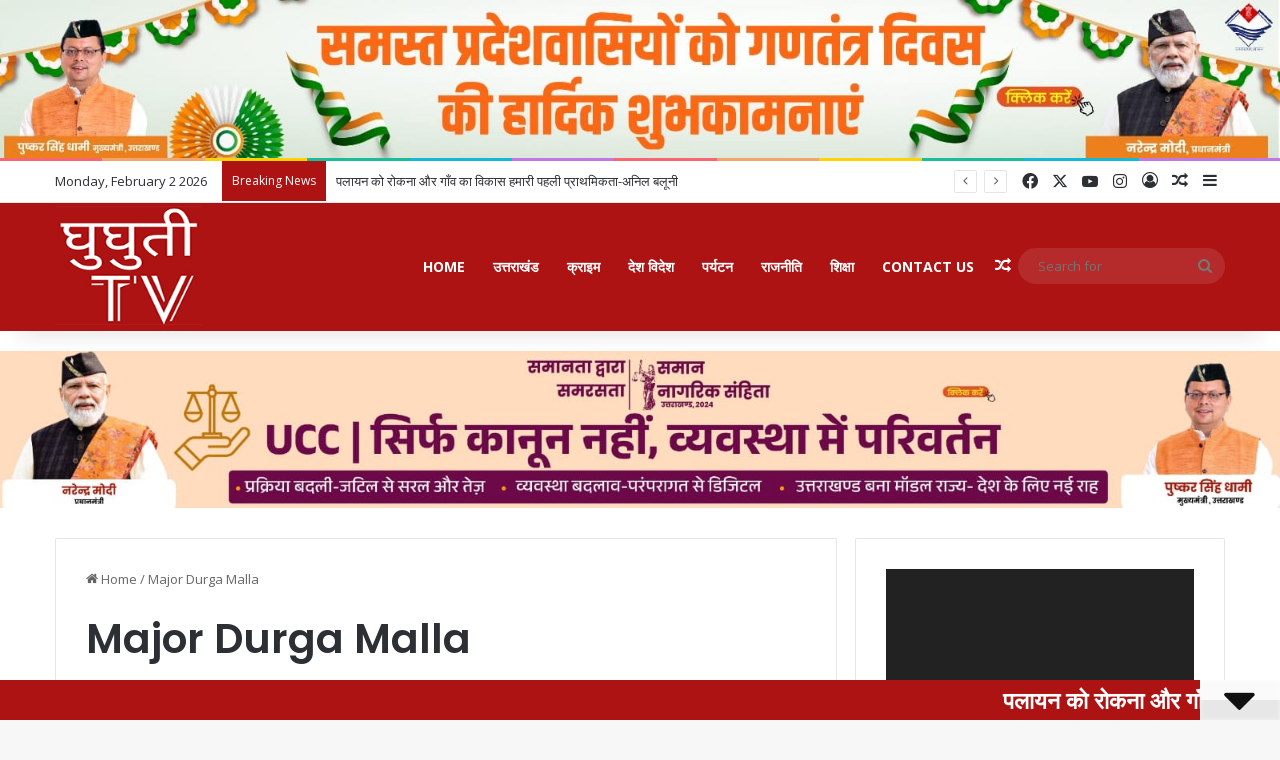

--- FILE ---
content_type: text/html; charset=UTF-8
request_url: https://ghughutitv.com/tag/major-durga-malla/
body_size: 29213
content:
<!DOCTYPE html>
<html lang="en-US" class="" data-skin="light">
<head>
	<meta charset="UTF-8" />
	<link rel="profile" href="https://gmpg.org/xfn/11" />
	
<meta http-equiv='x-dns-prefetch-control' content='on'>
<link rel='dns-prefetch' href='//cdnjs.cloudflare.com' />
<link rel='dns-prefetch' href='//ajax.googleapis.com' />
<link rel='dns-prefetch' href='//fonts.googleapis.com' />
<link rel='dns-prefetch' href='//fonts.gstatic.com' />
<link rel='dns-prefetch' href='//s.gravatar.com' />
<link rel='dns-prefetch' href='//www.google-analytics.com' />
<link rel='preload' as='script' href='https://ajax.googleapis.com/ajax/libs/webfont/1/webfont.js'>
<meta name='robots' content='index, follow, max-image-preview:large, max-snippet:-1, max-video-preview:-1' />

	<!-- This site is optimized with the Yoast SEO plugin v26.7 - https://yoast.com/wordpress/plugins/seo/ -->
	<title>Major Durga Malla Archives - Ghughuti TV</title>
	<link rel="canonical" href="https://ghughutitv.com/tag/major-durga-malla/" />
	<meta property="og:locale" content="en_US" />
	<meta property="og:type" content="article" />
	<meta property="og:title" content="Major Durga Malla Archives - Ghughuti TV" />
	<meta property="og:url" content="https://ghughutitv.com/tag/major-durga-malla/" />
	<meta property="og:site_name" content="Ghughuti TV" />
	<meta name="twitter:card" content="summary_large_image" />
	<script type="application/ld+json" class="yoast-schema-graph">{"@context":"https://schema.org","@graph":[{"@type":"CollectionPage","@id":"https://ghughutitv.com/tag/major-durga-malla/","url":"https://ghughutitv.com/tag/major-durga-malla/","name":"Major Durga Malla Archives - Ghughuti TV","isPartOf":{"@id":"https://ghughutitv.com/#website"},"primaryImageOfPage":{"@id":"https://ghughutitv.com/tag/major-durga-malla/#primaryimage"},"image":{"@id":"https://ghughutitv.com/tag/major-durga-malla/#primaryimage"},"thumbnailUrl":"https://ghughutitv.com/wp-content/uploads/2023/08/CM-Photo-04-dt-25-August-2023-1.jpeg","breadcrumb":{"@id":"https://ghughutitv.com/tag/major-durga-malla/#breadcrumb"},"inLanguage":"en-US"},{"@type":"ImageObject","inLanguage":"en-US","@id":"https://ghughutitv.com/tag/major-durga-malla/#primaryimage","url":"https://ghughutitv.com/wp-content/uploads/2023/08/CM-Photo-04-dt-25-August-2023-1.jpeg","contentUrl":"https://ghughutitv.com/wp-content/uploads/2023/08/CM-Photo-04-dt-25-August-2023-1.jpeg","width":1292,"height":862},{"@type":"BreadcrumbList","@id":"https://ghughutitv.com/tag/major-durga-malla/#breadcrumb","itemListElement":[{"@type":"ListItem","position":1,"name":"Home","item":"https://ghughutitv.com/"},{"@type":"ListItem","position":2,"name":"Major Durga Malla"}]},{"@type":"WebSite","@id":"https://ghughutitv.com/#website","url":"https://ghughutitv.com/","name":"Ghughuti TV","description":"News Portal","potentialAction":[{"@type":"SearchAction","target":{"@type":"EntryPoint","urlTemplate":"https://ghughutitv.com/?s={search_term_string}"},"query-input":{"@type":"PropertyValueSpecification","valueRequired":true,"valueName":"search_term_string"}}],"inLanguage":"en-US"}]}</script>
	<!-- / Yoast SEO plugin. -->


<link rel="alternate" type="application/rss+xml" title="Ghughuti TV &raquo; Feed" href="https://ghughutitv.com/feed/" />
<link rel="alternate" type="application/rss+xml" title="Ghughuti TV &raquo; Comments Feed" href="https://ghughutitv.com/comments/feed/" />
<link rel="alternate" type="application/rss+xml" title="Ghughuti TV &raquo; Major Durga Malla Tag Feed" href="https://ghughutitv.com/tag/major-durga-malla/feed/" />

		<style type="text/css">
			:root{				
			--tie-preset-gradient-1: linear-gradient(135deg, rgba(6, 147, 227, 1) 0%, rgb(155, 81, 224) 100%);
			--tie-preset-gradient-2: linear-gradient(135deg, rgb(122, 220, 180) 0%, rgb(0, 208, 130) 100%);
			--tie-preset-gradient-3: linear-gradient(135deg, rgba(252, 185, 0, 1) 0%, rgba(255, 105, 0, 1) 100%);
			--tie-preset-gradient-4: linear-gradient(135deg, rgba(255, 105, 0, 1) 0%, rgb(207, 46, 46) 100%);
			--tie-preset-gradient-5: linear-gradient(135deg, rgb(238, 238, 238) 0%, rgb(169, 184, 195) 100%);
			--tie-preset-gradient-6: linear-gradient(135deg, rgb(74, 234, 220) 0%, rgb(151, 120, 209) 20%, rgb(207, 42, 186) 40%, rgb(238, 44, 130) 60%, rgb(251, 105, 98) 80%, rgb(254, 248, 76) 100%);
			--tie-preset-gradient-7: linear-gradient(135deg, rgb(255, 206, 236) 0%, rgb(152, 150, 240) 100%);
			--tie-preset-gradient-8: linear-gradient(135deg, rgb(254, 205, 165) 0%, rgb(254, 45, 45) 50%, rgb(107, 0, 62) 100%);
			--tie-preset-gradient-9: linear-gradient(135deg, rgb(255, 203, 112) 0%, rgb(199, 81, 192) 50%, rgb(65, 88, 208) 100%);
			--tie-preset-gradient-10: linear-gradient(135deg, rgb(255, 245, 203) 0%, rgb(182, 227, 212) 50%, rgb(51, 167, 181) 100%);
			--tie-preset-gradient-11: linear-gradient(135deg, rgb(202, 248, 128) 0%, rgb(113, 206, 126) 100%);
			--tie-preset-gradient-12: linear-gradient(135deg, rgb(2, 3, 129) 0%, rgb(40, 116, 252) 100%);
			--tie-preset-gradient-13: linear-gradient(135deg, #4D34FA, #ad34fa);
			--tie-preset-gradient-14: linear-gradient(135deg, #0057FF, #31B5FF);
			--tie-preset-gradient-15: linear-gradient(135deg, #FF007A, #FF81BD);
			--tie-preset-gradient-16: linear-gradient(135deg, #14111E, #4B4462);
			--tie-preset-gradient-17: linear-gradient(135deg, #F32758, #FFC581);

			
					--main-nav-background: #1f2024;
					--main-nav-secondry-background: rgba(0,0,0,0.2);
					--main-nav-primary-color: #0088ff;
					--main-nav-contrast-primary-color: #FFFFFF;
					--main-nav-text-color: #FFFFFF;
					--main-nav-secondry-text-color: rgba(225,255,255,0.5);
					--main-nav-main-border-color: rgba(255,255,255,0.07);
					--main-nav-secondry-border-color: rgba(255,255,255,0.04);
				
			}
		</style>
	<meta name="viewport" content="width=device-width, initial-scale=1.0" /><style id='wp-img-auto-sizes-contain-inline-css' type='text/css'>
img:is([sizes=auto i],[sizes^="auto," i]){contain-intrinsic-size:3000px 1500px}
/*# sourceURL=wp-img-auto-sizes-contain-inline-css */
</style>

<style id='wp-emoji-styles-inline-css' type='text/css'>

	img.wp-smiley, img.emoji {
		display: inline !important;
		border: none !important;
		box-shadow: none !important;
		height: 1em !important;
		width: 1em !important;
		margin: 0 0.07em !important;
		vertical-align: -0.1em !important;
		background: none !important;
		padding: 0 !important;
	}
/*# sourceURL=wp-emoji-styles-inline-css */
</style>
<link rel='stylesheet' id='taqyeem-buttons-style-css' href='https://ghughutitv.com/wp-content/plugins/taqyeem-buttons/assets/style.css?ver=6.9' type='text/css' media='all' />
<link rel='stylesheet' id='daln-general-css' href='https://ghughutitv.com/wp-content/plugins/live-news/public/assets/css/general.css?ver=2.14' type='text/css' media='all' />
<link rel='stylesheet' id='tie-css-base-css' href='https://ghughutitv.com/wp-content/themes/jannah/assets/css/base.min.css?ver=7.6.1' type='text/css' media='all' />
<link rel='stylesheet' id='tie-css-styles-css' href='https://ghughutitv.com/wp-content/themes/jannah/assets/css/style.min.css?ver=7.6.1' type='text/css' media='all' />
<link rel='stylesheet' id='tie-css-widgets-css' href='https://ghughutitv.com/wp-content/themes/jannah/assets/css/widgets.min.css?ver=7.6.1' type='text/css' media='all' />
<link rel='stylesheet' id='tie-css-helpers-css' href='https://ghughutitv.com/wp-content/themes/jannah/assets/css/helpers.min.css?ver=7.6.1' type='text/css' media='all' />
<link rel='stylesheet' id='tie-fontawesome5-css' href='https://ghughutitv.com/wp-content/themes/jannah/assets/css/fontawesome.css?ver=7.6.1' type='text/css' media='all' />
<link rel='stylesheet' id='tie-css-ilightbox-css' href='https://ghughutitv.com/wp-content/themes/jannah/assets/ilightbox/dark-skin/skin.css?ver=7.6.1' type='text/css' media='all' />
<link rel='stylesheet' id='tie-css-shortcodes-css' href='https://ghughutitv.com/wp-content/themes/jannah/assets/css/plugins/shortcodes.min.css?ver=7.6.1' type='text/css' media='all' />
<link rel='stylesheet' id='taqyeem-styles-css' href='https://ghughutitv.com/wp-content/themes/jannah/assets/css/plugins/taqyeem.min.css?ver=7.6.1' type='text/css' media='all' />
<link rel='stylesheet' id='tie-theme-child-css-css' href='https://ghughutitv.com/wp-content/themes/jannah-child/style.css?ver=6.9' type='text/css' media='all' />
<style id='tie-theme-child-css-inline-css' type='text/css'>
.wf-active .logo-text,.wf-active h1,.wf-active h2,.wf-active h3,.wf-active h4,.wf-active h5,.wf-active h6,.wf-active .the-subtitle{font-family: 'Poppins';}#main-nav .main-menu > ul > li > a{text-transform: uppercase;}:root:root{--brand-color: #0a0a0a;--dark-brand-color: #000000;--bright-color: #FFFFFF;--base-color: #2c2f34;}#reading-position-indicator{box-shadow: 0 0 10px rgba( 10,10,10,0.7);}:root:root{--brand-color: #0a0a0a;--dark-brand-color: #000000;--bright-color: #FFFFFF;--base-color: #2c2f34;}#reading-position-indicator{box-shadow: 0 0 10px rgba( 10,10,10,0.7);}#top-nav .breaking-title{color: #FFFFFF;}#top-nav .breaking-title:before{background-color: #ad1313;}#top-nav .breaking-news-nav li:hover{background-color: #ad1313;border-color: #ad1313;}#main-nav,#main-nav .menu-sub-content,#main-nav .comp-sub-menu,#main-nav ul.cats-vertical li a.is-active,#main-nav ul.cats-vertical li a:hover,#autocomplete-suggestions.search-in-main-nav{background-color: #ad1313;}#main-nav{border-width: 0;}#theme-header #main-nav:not(.fixed-nav){bottom: 0;}#main-nav .icon-basecloud-bg:after{color: #ad1313;}#autocomplete-suggestions.search-in-main-nav{border-color: rgba(255,255,255,0.07);}.main-nav-boxed #main-nav .main-menu-wrapper{border-width: 0;}#main-nav a:not(:hover),#main-nav a.social-link:not(:hover) span,#main-nav .dropdown-social-icons li a span,#autocomplete-suggestions.search-in-main-nav a{color: #ffffff;}.tie-cat-647,.tie-cat-item-647 > span{background-color:#e67e22 !important;color:#FFFFFF !important;}.tie-cat-647:after{border-top-color:#e67e22 !important;}.tie-cat-647:hover{background-color:#c86004 !important;}.tie-cat-647:hover:after{border-top-color:#c86004 !important;}.tie-cat-654,.tie-cat-item-654 > span{background-color:#2ecc71 !important;color:#FFFFFF !important;}.tie-cat-654:after{border-top-color:#2ecc71 !important;}.tie-cat-654:hover{background-color:#10ae53 !important;}.tie-cat-654:hover:after{border-top-color:#10ae53 !important;}.tie-cat-657,.tie-cat-item-657 > span{background-color:#9b59b6 !important;color:#FFFFFF !important;}.tie-cat-657:after{border-top-color:#9b59b6 !important;}.tie-cat-657:hover{background-color:#7d3b98 !important;}.tie-cat-657:hover:after{border-top-color:#7d3b98 !important;}.tie-cat-659,.tie-cat-item-659 > span{background-color:#34495e !important;color:#FFFFFF !important;}.tie-cat-659:after{border-top-color:#34495e !important;}.tie-cat-659:hover{background-color:#162b40 !important;}.tie-cat-659:hover:after{border-top-color:#162b40 !important;}.tie-cat-662,.tie-cat-item-662 > span{background-color:#795548 !important;color:#FFFFFF !important;}.tie-cat-662:after{border-top-color:#795548 !important;}.tie-cat-662:hover{background-color:#5b372a !important;}.tie-cat-662:hover:after{border-top-color:#5b372a !important;}.tie-cat-663,.tie-cat-item-663 > span{background-color:#4CAF50 !important;color:#FFFFFF !important;}.tie-cat-663:after{border-top-color:#4CAF50 !important;}.tie-cat-663:hover{background-color:#2e9132 !important;}.tie-cat-663:hover:after{border-top-color:#2e9132 !important;}@media (max-width: 991px){.side-aside.normal-side{background: #2f88d6;background: -webkit-linear-gradient(135deg,#5933a2,#2f88d6 );background: -moz-linear-gradient(135deg,#5933a2,#2f88d6 );background: -o-linear-gradient(135deg,#5933a2,#2f88d6 );background: linear-gradient(135deg,#2f88d6,#5933a2 );}}
/*# sourceURL=tie-theme-child-css-inline-css */
</style>
<script type="text/javascript" src="https://ghughutitv.com/wp-includes/js/jquery/jquery.min.js?ver=3.7.1" id="jquery-core-js"></script>
<script type="text/javascript" src="https://ghughutitv.com/wp-includes/js/jquery/jquery-migrate.min.js?ver=3.4.1" id="jquery-migrate-js"></script>
<script type="text/javascript" src="https://ghughutitv.com/wp-content/plugins/live-news/public/assets/js/general.js?ver=2.14" id="dalngeneral-js"></script>
<script type="text/javascript" src="https://ghughutitv.com/wp-content/plugins/live-news/public/assets/js/momentjs/momentjs.js?ver=2.14" id="daln-momentjs-js"></script>
<link rel="https://api.w.org/" href="https://ghughutitv.com/wp-json/" /><link rel="alternate" title="JSON" type="application/json" href="https://ghughutitv.com/wp-json/wp/v2/tags/215" /><link rel="EditURI" type="application/rsd+xml" title="RSD" href="https://ghughutitv.com/xmlrpc.php?rsd" />
<meta name="generator" content="WordPress 6.9" />
<script type='text/javascript'>
/* <![CDATA[ */
var taqyeem = {"ajaxurl":"https://ghughutitv.com/wp-admin/admin-ajax.php" , "your_rating":"Your Rating:"};
/* ]]> */
</script>

<script type="text/javascript">var daln_apply_ticker = true;var daln_nonce = "562e6b3a86";var daln_ajax_url = "https://ghughutitv.com/wp-admin/admin-ajax.php";var daln_plugin_url = "https://ghughutitv.com/wp-content/plugins/live-news/";var daln_target_attribute = '_self';var daln_sliding_speed = 10;var daln_sliding_delay = 0;var daln_rtl_layout = 0;var daln_cached_cycles = 5;var daln_ticker_id = 1;var daln_enable_links = true;var daln_clock_offset = 0;var daln_clock_format = "HH:mm";var daln_clock_source = 2;var daln_clock_autoupdate = 1;var daln_clock_autoupdate_time = 10;</script>
<style type="text/css">#daln-container{ min-height: 40px; }#daln-featured-container{ display: none; }#daln-open{ display: none; }#daln-container{ display: block; }#daln-open{ display: none; }#daln-featured-title, #daln-featured-title a,#daln-featured-excerpt, #daln-featured-excerpt a, #daln-clock, #daln-close, .daln-slider-single-news, .daln-slider-single-news a{ font-family: 'Open Sans', sans-serif !important; }#daln-featured-container{ background: rgba(173,19,19, 1); }#daln-slider{ background: rgba(173,19,19, 1); }#daln-featured-title{ font-size: 38px; }#daln-featured-excerpt{ font-size: 28px; }#daln-slider-floating-content .daln-slider-single-news{ font-size: 23px; }#daln-clock{ font-size: 23px; }#daln-clock{ display: none; }#daln-open{background: url( 'https://ghughutitv.com/wp-content/plugins/live-news/public/assets/img/open-button.png');}#daln-close{background: url( 'https://ghughutitv.com/wp-content/plugins/live-news/public/assets/img/close-button.png');}#daln-clock{background: url( 'https://ghughutitv.com/wp-content/plugins/live-news/public/assets/img/clock.png');}#daln-featured-title a{color: #eee;}#daln-featured-title a:hover{color: #111;}#daln-featured-excerpt{color: #eee;}.daln-slider-single-news, .daln-slider-single-news a{color: #ffffff;}.daln-slider-single-news a:hover{color: #aaa;}#daln-clock{color: #111;}#daln-slider-floating-content .daln-slider-single-news{margin-right: 84px !important; }#daln-slider-floating-content .daln-slider-single-news{padding: 0 28px !important; }#daln-container .daln-image-before{margin: 0 28px 0 0 !important; }#daln-container .daln-image-after{margin: 0 0 0 28px !important; }</style><link href='https://fonts.googleapis.com/css?family=Open+Sans:400,600,700' rel='stylesheet' type='text/css'><meta http-equiv="X-UA-Compatible" content="IE=edge"><!-- Google tag (gtag.js) -->
<script async src="https://www.googletagmanager.com/gtag/js?id=G-KM7E0BX6X0"></script>
<script>
  window.dataLayer = window.dataLayer || [];
  function gtag(){dataLayer.push(arguments);}
  gtag('js', new Date());

  gtag('config', 'G-KM7E0BX6X0');
</script>
      <meta name="onesignal" content="wordpress-plugin"/>
            <script>

      window.OneSignalDeferred = window.OneSignalDeferred || [];

      OneSignalDeferred.push(function(OneSignal) {
        var oneSignal_options = {};
        window._oneSignalInitOptions = oneSignal_options;

        oneSignal_options['serviceWorkerParam'] = { scope: '/wp-content/plugins/onesignal-free-web-push-notifications/sdk_files/push/onesignal/' };
oneSignal_options['serviceWorkerPath'] = 'OneSignalSDKWorker.js';

        OneSignal.Notifications.setDefaultUrl("https://ghughutitv.com");

        oneSignal_options['wordpress'] = true;
oneSignal_options['appId'] = '1cd70142-e0b9-4630-8657-fed3554fc01e';
oneSignal_options['allowLocalhostAsSecureOrigin'] = true;
oneSignal_options['welcomeNotification'] = { };
oneSignal_options['welcomeNotification']['title'] = "";
oneSignal_options['welcomeNotification']['message'] = "";
oneSignal_options['path'] = "https://ghughutitv.com/wp-content/plugins/onesignal-free-web-push-notifications/sdk_files/";
oneSignal_options['safari_web_id'] = "web.onesignal.auto.39adc2cb-6008-498a-9928-7e19718d3b6a";
oneSignal_options['promptOptions'] = { };
oneSignal_options['notifyButton'] = { };
oneSignal_options['notifyButton']['enable'] = true;
oneSignal_options['notifyButton']['position'] = 'bottom-right';
oneSignal_options['notifyButton']['theme'] = 'default';
oneSignal_options['notifyButton']['size'] = 'medium';
oneSignal_options['notifyButton']['showCredit'] = true;
oneSignal_options['notifyButton']['text'] = {};
              OneSignal.init(window._oneSignalInitOptions);
              OneSignal.Slidedown.promptPush()      });

      function documentInitOneSignal() {
        var oneSignal_elements = document.getElementsByClassName("OneSignal-prompt");

        var oneSignalLinkClickHandler = function(event) { OneSignal.Notifications.requestPermission(); event.preventDefault(); };        for(var i = 0; i < oneSignal_elements.length; i++)
          oneSignal_elements[i].addEventListener('click', oneSignalLinkClickHandler, false);
      }

      if (document.readyState === 'complete') {
           documentInitOneSignal();
      }
      else {
           window.addEventListener("load", function(event){
               documentInitOneSignal();
          });
      }
    </script>
<link rel="icon" href="https://ghughutitv.com/wp-content/uploads/2022/02/cropped-favicon-32x32.jpg" sizes="32x32" />
<link rel="icon" href="https://ghughutitv.com/wp-content/uploads/2022/02/cropped-favicon-192x192.jpg" sizes="192x192" />
<link rel="apple-touch-icon" href="https://ghughutitv.com/wp-content/uploads/2022/02/cropped-favicon-180x180.jpg" />
<meta name="msapplication-TileImage" content="https://ghughutitv.com/wp-content/uploads/2022/02/cropped-favicon-270x270.jpg" />
<style id='global-styles-inline-css' type='text/css'>
:root{--wp--preset--aspect-ratio--square: 1;--wp--preset--aspect-ratio--4-3: 4/3;--wp--preset--aspect-ratio--3-4: 3/4;--wp--preset--aspect-ratio--3-2: 3/2;--wp--preset--aspect-ratio--2-3: 2/3;--wp--preset--aspect-ratio--16-9: 16/9;--wp--preset--aspect-ratio--9-16: 9/16;--wp--preset--color--black: #000000;--wp--preset--color--cyan-bluish-gray: #abb8c3;--wp--preset--color--white: #ffffff;--wp--preset--color--pale-pink: #f78da7;--wp--preset--color--vivid-red: #cf2e2e;--wp--preset--color--luminous-vivid-orange: #ff6900;--wp--preset--color--luminous-vivid-amber: #fcb900;--wp--preset--color--light-green-cyan: #7bdcb5;--wp--preset--color--vivid-green-cyan: #00d084;--wp--preset--color--pale-cyan-blue: #8ed1fc;--wp--preset--color--vivid-cyan-blue: #0693e3;--wp--preset--color--vivid-purple: #9b51e0;--wp--preset--color--global-color: #0a0a0a;--wp--preset--gradient--vivid-cyan-blue-to-vivid-purple: linear-gradient(135deg,rgb(6,147,227) 0%,rgb(155,81,224) 100%);--wp--preset--gradient--light-green-cyan-to-vivid-green-cyan: linear-gradient(135deg,rgb(122,220,180) 0%,rgb(0,208,130) 100%);--wp--preset--gradient--luminous-vivid-amber-to-luminous-vivid-orange: linear-gradient(135deg,rgb(252,185,0) 0%,rgb(255,105,0) 100%);--wp--preset--gradient--luminous-vivid-orange-to-vivid-red: linear-gradient(135deg,rgb(255,105,0) 0%,rgb(207,46,46) 100%);--wp--preset--gradient--very-light-gray-to-cyan-bluish-gray: linear-gradient(135deg,rgb(238,238,238) 0%,rgb(169,184,195) 100%);--wp--preset--gradient--cool-to-warm-spectrum: linear-gradient(135deg,rgb(74,234,220) 0%,rgb(151,120,209) 20%,rgb(207,42,186) 40%,rgb(238,44,130) 60%,rgb(251,105,98) 80%,rgb(254,248,76) 100%);--wp--preset--gradient--blush-light-purple: linear-gradient(135deg,rgb(255,206,236) 0%,rgb(152,150,240) 100%);--wp--preset--gradient--blush-bordeaux: linear-gradient(135deg,rgb(254,205,165) 0%,rgb(254,45,45) 50%,rgb(107,0,62) 100%);--wp--preset--gradient--luminous-dusk: linear-gradient(135deg,rgb(255,203,112) 0%,rgb(199,81,192) 50%,rgb(65,88,208) 100%);--wp--preset--gradient--pale-ocean: linear-gradient(135deg,rgb(255,245,203) 0%,rgb(182,227,212) 50%,rgb(51,167,181) 100%);--wp--preset--gradient--electric-grass: linear-gradient(135deg,rgb(202,248,128) 0%,rgb(113,206,126) 100%);--wp--preset--gradient--midnight: linear-gradient(135deg,rgb(2,3,129) 0%,rgb(40,116,252) 100%);--wp--preset--font-size--small: 13px;--wp--preset--font-size--medium: 20px;--wp--preset--font-size--large: 36px;--wp--preset--font-size--x-large: 42px;--wp--preset--spacing--20: 0.44rem;--wp--preset--spacing--30: 0.67rem;--wp--preset--spacing--40: 1rem;--wp--preset--spacing--50: 1.5rem;--wp--preset--spacing--60: 2.25rem;--wp--preset--spacing--70: 3.38rem;--wp--preset--spacing--80: 5.06rem;--wp--preset--shadow--natural: 6px 6px 9px rgba(0, 0, 0, 0.2);--wp--preset--shadow--deep: 12px 12px 50px rgba(0, 0, 0, 0.4);--wp--preset--shadow--sharp: 6px 6px 0px rgba(0, 0, 0, 0.2);--wp--preset--shadow--outlined: 6px 6px 0px -3px rgb(255, 255, 255), 6px 6px rgb(0, 0, 0);--wp--preset--shadow--crisp: 6px 6px 0px rgb(0, 0, 0);}:where(.is-layout-flex){gap: 0.5em;}:where(.is-layout-grid){gap: 0.5em;}body .is-layout-flex{display: flex;}.is-layout-flex{flex-wrap: wrap;align-items: center;}.is-layout-flex > :is(*, div){margin: 0;}body .is-layout-grid{display: grid;}.is-layout-grid > :is(*, div){margin: 0;}:where(.wp-block-columns.is-layout-flex){gap: 2em;}:where(.wp-block-columns.is-layout-grid){gap: 2em;}:where(.wp-block-post-template.is-layout-flex){gap: 1.25em;}:where(.wp-block-post-template.is-layout-grid){gap: 1.25em;}.has-black-color{color: var(--wp--preset--color--black) !important;}.has-cyan-bluish-gray-color{color: var(--wp--preset--color--cyan-bluish-gray) !important;}.has-white-color{color: var(--wp--preset--color--white) !important;}.has-pale-pink-color{color: var(--wp--preset--color--pale-pink) !important;}.has-vivid-red-color{color: var(--wp--preset--color--vivid-red) !important;}.has-luminous-vivid-orange-color{color: var(--wp--preset--color--luminous-vivid-orange) !important;}.has-luminous-vivid-amber-color{color: var(--wp--preset--color--luminous-vivid-amber) !important;}.has-light-green-cyan-color{color: var(--wp--preset--color--light-green-cyan) !important;}.has-vivid-green-cyan-color{color: var(--wp--preset--color--vivid-green-cyan) !important;}.has-pale-cyan-blue-color{color: var(--wp--preset--color--pale-cyan-blue) !important;}.has-vivid-cyan-blue-color{color: var(--wp--preset--color--vivid-cyan-blue) !important;}.has-vivid-purple-color{color: var(--wp--preset--color--vivid-purple) !important;}.has-black-background-color{background-color: var(--wp--preset--color--black) !important;}.has-cyan-bluish-gray-background-color{background-color: var(--wp--preset--color--cyan-bluish-gray) !important;}.has-white-background-color{background-color: var(--wp--preset--color--white) !important;}.has-pale-pink-background-color{background-color: var(--wp--preset--color--pale-pink) !important;}.has-vivid-red-background-color{background-color: var(--wp--preset--color--vivid-red) !important;}.has-luminous-vivid-orange-background-color{background-color: var(--wp--preset--color--luminous-vivid-orange) !important;}.has-luminous-vivid-amber-background-color{background-color: var(--wp--preset--color--luminous-vivid-amber) !important;}.has-light-green-cyan-background-color{background-color: var(--wp--preset--color--light-green-cyan) !important;}.has-vivid-green-cyan-background-color{background-color: var(--wp--preset--color--vivid-green-cyan) !important;}.has-pale-cyan-blue-background-color{background-color: var(--wp--preset--color--pale-cyan-blue) !important;}.has-vivid-cyan-blue-background-color{background-color: var(--wp--preset--color--vivid-cyan-blue) !important;}.has-vivid-purple-background-color{background-color: var(--wp--preset--color--vivid-purple) !important;}.has-black-border-color{border-color: var(--wp--preset--color--black) !important;}.has-cyan-bluish-gray-border-color{border-color: var(--wp--preset--color--cyan-bluish-gray) !important;}.has-white-border-color{border-color: var(--wp--preset--color--white) !important;}.has-pale-pink-border-color{border-color: var(--wp--preset--color--pale-pink) !important;}.has-vivid-red-border-color{border-color: var(--wp--preset--color--vivid-red) !important;}.has-luminous-vivid-orange-border-color{border-color: var(--wp--preset--color--luminous-vivid-orange) !important;}.has-luminous-vivid-amber-border-color{border-color: var(--wp--preset--color--luminous-vivid-amber) !important;}.has-light-green-cyan-border-color{border-color: var(--wp--preset--color--light-green-cyan) !important;}.has-vivid-green-cyan-border-color{border-color: var(--wp--preset--color--vivid-green-cyan) !important;}.has-pale-cyan-blue-border-color{border-color: var(--wp--preset--color--pale-cyan-blue) !important;}.has-vivid-cyan-blue-border-color{border-color: var(--wp--preset--color--vivid-cyan-blue) !important;}.has-vivid-purple-border-color{border-color: var(--wp--preset--color--vivid-purple) !important;}.has-vivid-cyan-blue-to-vivid-purple-gradient-background{background: var(--wp--preset--gradient--vivid-cyan-blue-to-vivid-purple) !important;}.has-light-green-cyan-to-vivid-green-cyan-gradient-background{background: var(--wp--preset--gradient--light-green-cyan-to-vivid-green-cyan) !important;}.has-luminous-vivid-amber-to-luminous-vivid-orange-gradient-background{background: var(--wp--preset--gradient--luminous-vivid-amber-to-luminous-vivid-orange) !important;}.has-luminous-vivid-orange-to-vivid-red-gradient-background{background: var(--wp--preset--gradient--luminous-vivid-orange-to-vivid-red) !important;}.has-very-light-gray-to-cyan-bluish-gray-gradient-background{background: var(--wp--preset--gradient--very-light-gray-to-cyan-bluish-gray) !important;}.has-cool-to-warm-spectrum-gradient-background{background: var(--wp--preset--gradient--cool-to-warm-spectrum) !important;}.has-blush-light-purple-gradient-background{background: var(--wp--preset--gradient--blush-light-purple) !important;}.has-blush-bordeaux-gradient-background{background: var(--wp--preset--gradient--blush-bordeaux) !important;}.has-luminous-dusk-gradient-background{background: var(--wp--preset--gradient--luminous-dusk) !important;}.has-pale-ocean-gradient-background{background: var(--wp--preset--gradient--pale-ocean) !important;}.has-electric-grass-gradient-background{background: var(--wp--preset--gradient--electric-grass) !important;}.has-midnight-gradient-background{background: var(--wp--preset--gradient--midnight) !important;}.has-small-font-size{font-size: var(--wp--preset--font-size--small) !important;}.has-medium-font-size{font-size: var(--wp--preset--font-size--medium) !important;}.has-large-font-size{font-size: var(--wp--preset--font-size--large) !important;}.has-x-large-font-size{font-size: var(--wp--preset--font-size--x-large) !important;}
/*# sourceURL=global-styles-inline-css */
</style>
<link rel='stylesheet' id='mediaelement-css' href='https://ghughutitv.com/wp-includes/js/mediaelement/mediaelementplayer-legacy.min.css?ver=4.2.17' type='text/css' media='all' />
<link rel='stylesheet' id='wp-mediaelement-css' href='https://ghughutitv.com/wp-includes/js/mediaelement/wp-mediaelement.min.css?ver=6.9' type='text/css' media='all' />
</head>

<body id="tie-body" class="archive tag tag-major-durga-malla tag-215 wp-theme-jannah wp-child-theme-jannah-child tie-no-js wrapper-has-shadow block-head-1 magazine1 is-thumb-overlay-disabled is-desktop is-header-layout-1 has-header-below-ad sidebar-right has-sidebar hide_share_post_top hide_share_post_bottom">



<div class="background-overlay">

	<div id="tie-container" class="site tie-container">

		
		<div id="tie-wrapper">
			<div class="stream-item stream-item-above-header">
					<a href="" title=""  >
						<img src="https://ghughutitv.com/wp-content/uploads/2026/01/WhatsApp-Image-2026-01-22-at-12.33.36-PM.jpeg" alt="" width="728" height="91" />
					</a>
				</div><div class="rainbow-line"></div>
<header id="theme-header" class="theme-header header-layout-1 main-nav-dark main-nav-default-dark main-nav-below no-stream-item top-nav-active top-nav-light top-nav-default-light top-nav-above has-shadow has-normal-width-logo mobile-header-default">
	
<nav id="top-nav"  class="has-date-breaking-components top-nav header-nav has-breaking-news" aria-label="Secondary Navigation">
	<div class="container">
		<div class="topbar-wrapper">

			
					<div class="topbar-today-date">
						Monday, February 2 2026					</div>
					
			<div class="tie-alignleft">
				
<div class="breaking controls-is-active">

	<span class="breaking-title">
		<span class="tie-icon-bolt breaking-icon" aria-hidden="true"></span>
		<span class="breaking-title-text">Breaking News</span>
	</span>

	<ul id="breaking-news-in-header" class="breaking-news" data-type="reveal" data-arrows="true">

		
							<li class="news-item">
								<a href="https://ghughutitv.com/stopping-migration-and-development-of-villages-is-our-first-priority-anil-baluni/">पलायन को रोकना और गाँव का विकास हमारी पहली प्राथमिकता-अनिल बलूनी</a>
							</li>

							
							<li class="news-item">
								<a href="https://ghughutitv.com/every-episode-of-mann-ki-baat-program-is-inspirational-cm-dhami/">मन की बात कार्यक्रम का हर एपिसोड प्रेरणादायी होता:-सीएम धामी</a>
							</li>

							
							<li class="news-item">
								<a href="https://ghughutitv.com/roorkee-deoband-rail-line-commissioned-rishikesh-karnprayag-rail-project-94-complete-uttarakhand-gains-momentum-in-rail-development/">रुड़की–देवबंद रेल लाइन कमीशन, ऋषिकेश–कर्णप्रयाग रेल परियोजना 94% पूर्ण—रेल विकास में उत्तराखंड को मिली रफ्तार</a>
							</li>

							
							<li class="news-item">
								<a href="https://ghughutitv.com/23-%e0%a4%9c%e0%a4%a8%e0%a4%b5%e0%a4%b0%e0%a5%80-%e0%a4%ac%e0%a4%b8%e0%a4%82%e0%a4%a4-%e0%a4%aa%e0%a4%82%e0%a4%9a%e0%a4%ae%e0%a5%80-%e0%a4%95%e0%a5%87-%e0%a4%a6%e0%a4%bf%e0%a4%a8-%e0%a4%a4%e0%a4%af/">23 जनवरी बसंत पंचमी के दिन तय होगी बद्रीनाथ धाम की  तिथि,</a>
							</li>

							
							<li class="news-item">
								<a href="https://ghughutitv.com/held-a-meeting-with-all-the-institutions-and-directed-them-to-expedite-the-work-chief-secretary/">सभी संस्थानों के साथ बैठक कर कार्यों में तेजी लाए जाने के निर्देश दिए-मुख्य सचिव</a>
							</li>

							
							<li class="news-item">
								<a href="https://ghughutitv.com/national-highway-projects-reviewed-chief-minister-advocates-for-proposed-road-projects-in-the-state/">राष्ट्रीय राजमार्ग परियोजनाओं की हुई समीक्षा,मुख्यमंत्री ने राज्य की प्रस्तावित सड़क परियोजनाओं को लेकर की पैरवी,</a>
							</li>

							
							<li class="news-item">
								<a href="https://ghughutitv.com/%e0%a4%aa%e0%a4%b0%e0%a4%bf%e0%a4%b5%e0%a4%be%e0%a4%b0-%e0%a4%b0%e0%a4%9c%e0%a4%bf%e0%a4%b8%e0%a5%8d%e0%a4%9f%e0%a4%b0-%e0%a4%ae%e0%a5%87%e0%a4%82-%e0%a4%85%e0%a4%a8%e0%a4%bf%e0%a4%af%e0%a4%ae/">परिवार रजिस्टर में अनियमितताओं पर धामी सरकार का सख़्त एक्शन, प्रदेशव्यापी जांच के निर्देश</a>
							</li>

							
							<li class="news-item">
								<a href="https://ghughutitv.com/the-state-government-is-making-concerted-efforts-to-enhance-rural-livelihoods-chief-minister/">ग्रामीण आजीविका बढ़ाने के लिए राज्य सरकार कर रही है ठोस प्रयास-मुख्यमंत्री</a>
							</li>

							
							<li class="news-item">
								<a href="https://ghughutitv.com/a-record-number-of-over-13000-players-registered-for-the-sansad-khel-mahotsav-in-garhwal/">गढ़वाल में सांसद खेल महोत्सव में रिकॉर्ड 13 हजार से अधिक खिलाड़ियों ने कराया रजिस्ट्रेशन</a>
							</li>

							
							<li class="news-item">
								<a href="https://ghughutitv.com/chief-minister-hands-over-appointment-letters-to-142-newly-appointed-assistant-professors/">मुख्यमंत्री ने 142 नवनियुक्त असिस्टेंट प्रोफेसर्स को प्रदान किए नियुक्ति पत्र</a>
							</li>

							
	</ul>
</div><!-- #breaking /-->
			</div><!-- .tie-alignleft /-->

			<div class="tie-alignright">
				<ul class="components"> <li class="social-icons-item"><a class="social-link facebook-social-icon" rel="external noopener nofollow" target="_blank" href="#"><span class="tie-social-icon tie-icon-facebook"></span><span class="screen-reader-text">Facebook</span></a></li><li class="social-icons-item"><a class="social-link twitter-social-icon" rel="external noopener nofollow" target="_blank" href="#"><span class="tie-social-icon tie-icon-twitter"></span><span class="screen-reader-text">X</span></a></li><li class="social-icons-item"><a class="social-link youtube-social-icon" rel="external noopener nofollow" target="_blank" href="#"><span class="tie-social-icon tie-icon-youtube"></span><span class="screen-reader-text">YouTube</span></a></li><li class="social-icons-item"><a class="social-link instagram-social-icon" rel="external noopener nofollow" target="_blank" href="#"><span class="tie-social-icon tie-icon-instagram"></span><span class="screen-reader-text">Instagram</span></a></li> 
	
		<li class=" popup-login-icon menu-item custom-menu-link">
			<a href="#" class="lgoin-btn tie-popup-trigger">
				<span class="tie-icon-author" aria-hidden="true"></span>
				<span class="screen-reader-text">Log In</span>			</a>
		</li>

				<li class="random-post-icon menu-item custom-menu-link">
		<a href="/tag/major-durga-malla/?random-post=1" class="random-post" title="Random Article" rel="nofollow">
			<span class="tie-icon-random" aria-hidden="true"></span>
			<span class="screen-reader-text">Random Article</span>
		</a>
	</li>
		<li class="side-aside-nav-icon menu-item custom-menu-link">
		<a href="#">
			<span class="tie-icon-navicon" aria-hidden="true"></span>
			<span class="screen-reader-text">Sidebar</span>
		</a>
	</li>
	</ul><!-- Components -->			</div><!-- .tie-alignright /-->

		</div><!-- .topbar-wrapper /-->
	</div><!-- .container /-->
</nav><!-- #top-nav /-->

<div class="main-nav-wrapper">
	<nav id="main-nav" data-skin="search-in-main-nav" class="main-nav header-nav live-search-parent menu-style-solid-bg menu-style-side-arrow" style="line-height:129px" aria-label="Primary Navigation">
		<div class="container">

			<div class="main-menu-wrapper">

				<div id="mobile-header-components-area_1" class="mobile-header-components"><ul class="components"><li class="mobile-component_menu custom-menu-link"><a href="#" id="mobile-menu-icon" class=""><span class="tie-mobile-menu-icon nav-icon is-layout-1"></span><span class="screen-reader-text">Menu</span></a></li></ul></div>
						<div class="header-layout-1-logo" style="width:147px">
							
		<div id="logo" class="image-logo" style="margin-top: 4px; margin-bottom: 5px;">

			
			<a title="Ghughuti TV" href="https://ghughutitv.com/">
				
				<picture class="tie-logo-default tie-logo-picture">
					
					<source class="tie-logo-source-default tie-logo-source" srcset="https://ghughutitv.com/wp-content/uploads/2026/01/ghuguti-logo.png">
					<img class="tie-logo-img-default tie-logo-img" src="https://ghughutitv.com/wp-content/uploads/2026/01/ghuguti-logo.png" alt="Ghughuti TV" width="147" height="120" style="max-height:120px; width: auto;" />
				</picture>
						</a>

			
		</div><!-- #logo /-->

								</div>

						<div id="mobile-header-components-area_2" class="mobile-header-components"><ul class="components"><li class="mobile-component_search custom-menu-link">
				<a href="#" class="tie-search-trigger-mobile">
					<span class="tie-icon-search tie-search-icon" aria-hidden="true"></span>
					<span class="screen-reader-text">Search for</span>
				</a>
			</li></ul></div>
				<div id="menu-components-wrap">

					
					<div class="main-menu main-menu-wrap">
						<div id="main-nav-menu" class="main-menu header-menu"><ul id="menu-main-menu-new" class="menu"><li id="menu-item-3694" class="menu-item menu-item-type-post_type menu-item-object-page menu-item-3694"><a href="https://ghughutitv.com/homepage-fast-news/">Home</a></li>
<li id="menu-item-3687" class="menu-item menu-item-type-taxonomy menu-item-object-category menu-item-3687"><a href="https://ghughutitv.com/category/uttarakhand/">उत्तराखंड</a></li>
<li id="menu-item-3688" class="menu-item menu-item-type-taxonomy menu-item-object-category menu-item-3688"><a href="https://ghughutitv.com/category/crime/">क्राइम</a></li>
<li id="menu-item-3689" class="menu-item menu-item-type-taxonomy menu-item-object-category menu-item-3689"><a href="https://ghughutitv.com/category/national-international/">देश विदेश</a></li>
<li id="menu-item-3690" class="menu-item menu-item-type-taxonomy menu-item-object-category menu-item-3690"><a href="https://ghughutitv.com/category/tourism/">पर्यटन</a></li>
<li id="menu-item-3691" class="menu-item menu-item-type-taxonomy menu-item-object-category menu-item-3691"><a href="https://ghughutitv.com/category/politics/">राजनीति</a></li>
<li id="menu-item-3692" class="menu-item menu-item-type-taxonomy menu-item-object-category menu-item-3692"><a href="https://ghughutitv.com/category/education/">शिक्षा</a></li>
<li id="menu-item-3693" class="menu-item menu-item-type-post_type menu-item-object-page menu-item-3693"><a href="https://ghughutitv.com/contact-us/">Contact Us</a></li>
</ul></div>					</div><!-- .main-menu /-->

					<ul class="components">	<li class="random-post-icon menu-item custom-menu-link">
		<a href="/tag/major-durga-malla/?random-post=1" class="random-post" title="Random Article" rel="nofollow">
			<span class="tie-icon-random" aria-hidden="true"></span>
			<span class="screen-reader-text">Random Article</span>
		</a>
	</li>
				<li class="search-bar menu-item custom-menu-link" aria-label="Search">
				<form method="get" id="search" action="https://ghughutitv.com/">
					<input id="search-input" class="is-ajax-search"  inputmode="search" type="text" name="s" title="Search for" placeholder="Search for" />
					<button id="search-submit" type="submit">
						<span class="tie-icon-search tie-search-icon" aria-hidden="true"></span>
						<span class="screen-reader-text">Search for</span>
					</button>
				</form>
			</li>
			</ul><!-- Components -->
				</div><!-- #menu-components-wrap /-->
			</div><!-- .main-menu-wrapper /-->
		</div><!-- .container /-->

			</nav><!-- #main-nav /-->
</div><!-- .main-nav-wrapper /-->

</header>

<div class="stream-item stream-item-below-header">
					<a href="" title=""  >
						<img src="https://ghughutitv.com/wp-content/uploads/2026/01/WhatsApp-Image-2026-01-22-at-12.33.36-PM-1.jpeg" alt="" width="728" height="91" />
					</a>
				</div><div id="content" class="site-content container"><div id="main-content-row" class="tie-row main-content-row">
	<div class="main-content tie-col-md-8 tie-col-xs-12" role="main">

		

			<header id="tag-title-section" class="entry-header-outer container-wrapper archive-title-wrapper">
				<nav id="breadcrumb"><a href="https://ghughutitv.com/"><span class="tie-icon-home" aria-hidden="true"></span> Home</a><em class="delimiter">/</em><span class="current">Major Durga Malla</span></nav><script type="application/ld+json">{"@context":"http:\/\/schema.org","@type":"BreadcrumbList","@id":"#Breadcrumb","itemListElement":[{"@type":"ListItem","position":1,"item":{"name":"Home","@id":"https:\/\/ghughutitv.com\/"}}]}</script><h1 class="page-title">Major Durga Malla</h1>			</header><!-- .entry-header-outer /-->

			
		<div class="mag-box wide-post-box">
			<div class="container-wrapper">
				<div class="mag-box-container clearfix">
					<ul id="posts-container" data-layout="default" data-settings="{'uncropped_image':'jannah-image-post','category_meta':true,'post_meta':true,'excerpt':'true','excerpt_length':'20','read_more':'true','read_more_text':false,'media_overlay':true,'title_length':0,'is_full':false,'is_category':false}" class="posts-items">
<li class="post-item  post-1779 post type-post status-publish format-standard has-post-thumbnail category-uttarakhand tag-cm-pushkar-dhami tag-major-durga-malla tie-standard">

	
			<a aria-label="उत्तराखण्ड देवभूमि एवं वीरों की भूमि है, बलिदानियों की भूमि -सीएम धामी" href="https://ghughutitv.com/uttarakhand-is-the-land-of-gods-and-heroes-the-land-of-sacrifices-cm-dhami/" class="post-thumb"><span class="post-cat-wrap"><span class="post-cat tie-cat-18">उत्तराखंड</span></span><img width="330" height="220" src="https://ghughutitv.com/wp-content/uploads/2023/08/CM-Photo-04-dt-25-August-2023-1.jpeg" class="attachment-jannah-image-large size-jannah-image-large wp-post-image" alt="" decoding="async" fetchpriority="high" srcset="https://ghughutitv.com/wp-content/uploads/2023/08/CM-Photo-04-dt-25-August-2023-1.jpeg 1292w, https://ghughutitv.com/wp-content/uploads/2023/08/CM-Photo-04-dt-25-August-2023-1-300x200.jpeg 300w, https://ghughutitv.com/wp-content/uploads/2023/08/CM-Photo-04-dt-25-August-2023-1-1024x683.jpeg 1024w, https://ghughutitv.com/wp-content/uploads/2023/08/CM-Photo-04-dt-25-August-2023-1-768x512.jpeg 768w, https://ghughutitv.com/wp-content/uploads/2023/08/CM-Photo-04-dt-25-August-2023-1-150x100.jpeg 150w, https://ghughutitv.com/wp-content/uploads/2023/08/CM-Photo-04-dt-25-August-2023-1-696x464.jpeg 696w, https://ghughutitv.com/wp-content/uploads/2023/08/CM-Photo-04-dt-25-August-2023-1-1068x713.jpeg 1068w" sizes="(max-width: 330px) 100vw, 330px" /></a>
	<div class="post-details">

		<div class="post-meta clearfix"><span class="author-meta single-author no-avatars"><span class="meta-item meta-author-wrapper meta-author-2"><span class="meta-author"><a href="https://ghughutitv.com/author/urvashi-rawat/" class="author-name tie-icon" title="Ghughuti Desk">Ghughuti Desk</a></span></span></span><span class="date meta-item tie-icon">August 25, 2023</span><div class="tie-alignright"><span class="meta-comment tie-icon meta-item fa-before">0</span><span class="meta-views meta-item "><span class="tie-icon-fire" aria-hidden="true"></span> 0 </span></div></div><!-- .post-meta -->
				<h2 class="post-title"><a href="https://ghughutitv.com/uttarakhand-is-the-land-of-gods-and-heroes-the-land-of-sacrifices-cm-dhami/">उत्तराखण्ड देवभूमि एवं वीरों की भूमि है, बलिदानियों की भूमि -सीएम धामी</a></h2>
		
						<p class="post-excerpt">मुख्यमंत्री  पुष्कर सिंह धामी ने शुक्रवार को गढ़ी कैंट स्थित शहीद दुर्गा मल्ल पार्क में आजाद हिंद फौज के शहीद&hellip;</p>
				<a class="more-link button" href="https://ghughutitv.com/uttarakhand-is-the-land-of-gods-and-heroes-the-land-of-sacrifices-cm-dhami/">Read More &raquo;</a>	</div>
</li>

					</ul><!-- #posts-container /-->
					<div class="clearfix"></div>
				</div><!-- .mag-box-container /-->
			</div><!-- .container-wrapper /-->
		</div><!-- .mag-box /-->
	
	</div><!-- .main-content /-->


	<aside class="sidebar tie-col-md-4 tie-col-xs-12 normal-side is-sticky" aria-label="Primary Sidebar">
		<div class="theiaStickySidebar">
			<div id="media_video-8" class="container-wrapper widget widget_media_video"><div style="width:100%;" class="wp-video"><video class="wp-video-shortcode" id="video-1779-1" preload="metadata" controls="controls"><source type="video/youtube" src="https://youtu.be/qyBt37dSnVw?si=cT--qYAw1ca2e8fE&#038;_=1" /><a href="https://youtu.be/qyBt37dSnVw?si=cT--qYAw1ca2e8fE">https://youtu.be/qyBt37dSnVw?si=cT--qYAw1ca2e8fE</a></video></div><div class="clearfix"></div></div><!-- .widget /--><div id="media_video-3" class="container-wrapper widget widget_media_video"><div style="width:100%;" class="wp-video"><video class="wp-video-shortcode" id="video-1779-2" preload="metadata" controls="controls"><source type="video/mp4" src="https://ghughutitv.com/wp-content/uploads/2025/02/WhatsApp-Video-2025-02-05-at-13.03.03-1.mp4?_=2" /><source type="video/mp4" src="https://ghughutitv.com/wp-content/uploads/2025/02/WhatsApp-Video-2025-02-05-at-13.03.03-1.mp4?_=2" /><a href="https://ghughutitv.com/wp-content/uploads/2025/02/WhatsApp-Video-2025-02-05-at-13.03.03-1.mp4">https://ghughutitv.com/wp-content/uploads/2025/02/WhatsApp-Video-2025-02-05-at-13.03.03-1.mp4</a></video></div><div class="clearfix"></div></div><!-- .widget /--><div id="media_video-4" class="container-wrapper widget widget_media_video"><iframe title="Mdda" src="https://www.youtube.com/embed/-BBoxMj_zlc?feature=oembed" frameborder="0" allow="accelerometer; autoplay; clipboard-write; encrypted-media; gyroscope; picture-in-picture; web-share" referrerpolicy="strict-origin-when-cross-origin" allowfullscreen></iframe><div class="clearfix"></div></div><!-- .widget /--><div id="media_image-2" class="container-wrapper widget widget_media_image"><img width="188" height="300" src="https://ghughutitv.com/wp-content/uploads/2026/01/MMDA_FullPgAd_TOSEND_page-0001-188x300.jpg" class="image wp-image-3507  attachment-medium size-medium" alt="" style="max-width: 100%; height: auto;" decoding="async" loading="lazy" srcset="https://ghughutitv.com/wp-content/uploads/2026/01/MMDA_FullPgAd_TOSEND_page-0001-188x300.jpg 188w, https://ghughutitv.com/wp-content/uploads/2026/01/MMDA_FullPgAd_TOSEND_page-0001-642x1024.jpg 642w, https://ghughutitv.com/wp-content/uploads/2026/01/MMDA_FullPgAd_TOSEND_page-0001-768x1226.jpg 768w, https://ghughutitv.com/wp-content/uploads/2026/01/MMDA_FullPgAd_TOSEND_page-0001-962x1536.jpg 962w, https://ghughutitv.com/wp-content/uploads/2026/01/MMDA_FullPgAd_TOSEND_page-0001-1283x2048.jpg 1283w, https://ghughutitv.com/wp-content/uploads/2026/01/MMDA_FullPgAd_TOSEND_page-0001-150x239.jpg 150w, https://ghughutitv.com/wp-content/uploads/2026/01/MMDA_FullPgAd_TOSEND_page-0001-300x479.jpg 300w, https://ghughutitv.com/wp-content/uploads/2026/01/MMDA_FullPgAd_TOSEND_page-0001-696x1111.jpg 696w, https://ghughutitv.com/wp-content/uploads/2026/01/MMDA_FullPgAd_TOSEND_page-0001-1068x1705.jpg 1068w, https://ghughutitv.com/wp-content/uploads/2026/01/MMDA_FullPgAd_TOSEND_page-0001-1920x3064.jpg 1920w, https://ghughutitv.com/wp-content/uploads/2026/01/MMDA_FullPgAd_TOSEND_page-0001-scaled.jpg 1604w" sizes="auto, (max-width: 188px) 100vw, 188px" /><div class="clearfix"></div></div><!-- .widget /--><div id="media_image-4" class="container-wrapper widget widget_media_image"><img width="215" height="300" src="https://ghughutitv.com/wp-content/uploads/2026/01/MDDA-ADD_a_page-0001-215x300.jpg" class="image wp-image-3506  attachment-medium size-medium" alt="" style="max-width: 100%; height: auto;" decoding="async" loading="lazy" srcset="https://ghughutitv.com/wp-content/uploads/2026/01/MDDA-ADD_a_page-0001-215x300.jpg 215w, https://ghughutitv.com/wp-content/uploads/2026/01/MDDA-ADD_a_page-0001-733x1024.jpg 733w, https://ghughutitv.com/wp-content/uploads/2026/01/MDDA-ADD_a_page-0001-768x1073.jpg 768w, https://ghughutitv.com/wp-content/uploads/2026/01/MDDA-ADD_a_page-0001-1100x1536.jpg 1100w, https://ghughutitv.com/wp-content/uploads/2026/01/MDDA-ADD_a_page-0001-150x209.jpg 150w, https://ghughutitv.com/wp-content/uploads/2026/01/MDDA-ADD_a_page-0001-300x419.jpg 300w, https://ghughutitv.com/wp-content/uploads/2026/01/MDDA-ADD_a_page-0001-696x972.jpg 696w, https://ghughutitv.com/wp-content/uploads/2026/01/MDDA-ADD_a_page-0001-1068x1492.jpg 1068w, https://ghughutitv.com/wp-content/uploads/2026/01/MDDA-ADD_a_page-0001.jpg 1296w" sizes="auto, (max-width: 215px) 100vw, 215px" /><div class="clearfix"></div></div><!-- .widget /--><div id="media_image-7" class="container-wrapper widget widget_media_image"><img width="194" height="300" src="https://ghughutitv.com/wp-content/uploads/2025/02/MDDA-2024-November-Final-4_page-0001-194x300.jpg" class="image wp-image-2983  attachment-medium size-medium" alt="" style="max-width: 100%; height: auto;" decoding="async" loading="lazy" srcset="https://ghughutitv.com/wp-content/uploads/2025/02/MDDA-2024-November-Final-4_page-0001-194x300.jpg 194w, https://ghughutitv.com/wp-content/uploads/2025/02/MDDA-2024-November-Final-4_page-0001-663x1024.jpg 663w, https://ghughutitv.com/wp-content/uploads/2025/02/MDDA-2024-November-Final-4_page-0001-768x1186.jpg 768w, https://ghughutitv.com/wp-content/uploads/2025/02/MDDA-2024-November-Final-4_page-0001-995x1536.jpg 995w, https://ghughutitv.com/wp-content/uploads/2025/02/MDDA-2024-November-Final-4_page-0001-1326x2048.jpg 1326w, https://ghughutitv.com/wp-content/uploads/2025/02/MDDA-2024-November-Final-4_page-0001-150x232.jpg 150w, https://ghughutitv.com/wp-content/uploads/2025/02/MDDA-2024-November-Final-4_page-0001-300x463.jpg 300w, https://ghughutitv.com/wp-content/uploads/2025/02/MDDA-2024-November-Final-4_page-0001-696x1075.jpg 696w, https://ghughutitv.com/wp-content/uploads/2025/02/MDDA-2024-November-Final-4_page-0001-1068x1649.jpg 1068w, https://ghughutitv.com/wp-content/uploads/2025/02/MDDA-2024-November-Final-4_page-0001-1920x2965.jpg 1920w, https://ghughutitv.com/wp-content/uploads/2025/02/MDDA-2024-November-Final-4_page-0001-scaled.jpg 1658w" sizes="auto, (max-width: 194px) 100vw, 194px" /><div class="clearfix"></div></div><!-- .widget /-->		</div><!-- .theiaStickySidebar /-->
	</aside><!-- .sidebar /-->
	</div><!-- .main-content-row /--></div><!-- #content /-->
<footer id="footer" class="site-footer dark-skin dark-widgetized-area">

	
			<div id="footer-widgets-container">
				<div class="container">
					
		<div class="footer-widget-area ">
			<div class="tie-row">

									<div class="tie-col-md-3 normal-side">
						<div id="author-bio-widget-3" class="container-wrapper widget aboutme-widget">
				<div class="about-author about-content-wrapper"><img alt="" src="https://ghughutitv.com/wp-content/uploads/2026/01/ghuguti-logo.png" style="width: 90px; height: 80px;"  class="about-author-img" width="280" height="47">

					<div class="aboutme-widget-content">
					</div>
					<div class="clearfix"></div>
			
				</div><!-- .about-widget-content -->
			<div class="clearfix"></div></div><!-- .widget /-->					</div><!-- .tie-col /-->
				
									<div class="tie-col-md-3 normal-side">
						<div id="posts-list-widget-1" class="container-wrapper widget posts-list"><div class="widget-title the-global-title"><div class="the-subtitle">Most Viewed Posts<span class="widget-title-icon tie-icon"></span></div></div><div class="widget-posts-list-wrapper"><div class="widget-posts-list-container timeline-widget" ><ul class="posts-list-items widget-posts-wrapper">					<li class="widget-single-post-item">
						<a href="https://ghughutitv.com/23-%e0%a4%9c%e0%a4%a8%e0%a4%b5%e0%a4%b0%e0%a5%80-%e0%a4%ac%e0%a4%b8%e0%a4%82%e0%a4%a4-%e0%a4%aa%e0%a4%82%e0%a4%9a%e0%a4%ae%e0%a5%80-%e0%a4%95%e0%a5%87-%e0%a4%a6%e0%a4%bf%e0%a4%a8-%e0%a4%a4%e0%a4%af/">
							<span class="date meta-item tie-icon">2 weeks ago</span>							<h3>23 जनवरी बसंत पंचमी के दिन तय होगी बद्रीनाथ धाम की  तिथि,</h3>
						</a>
					</li>
										<li class="widget-single-post-item">
						<a href="https://ghughutitv.com/national-highway-projects-reviewed-chief-minister-advocates-for-proposed-road-projects-in-the-state/">
							<span class="date meta-item tie-icon">4 weeks ago</span>							<h3>राष्ट्रीय राजमार्ग परियोजनाओं की हुई समीक्षा,मुख्यमंत्री ने राज्य की प्रस्तावित सड़क परियोजनाओं को लेकर की पैरवी,</h3>
						</a>
					</li>
										<li class="widget-single-post-item">
						<a href="https://ghughutitv.com/honored-with-the-chief-ministers-excellence-and-good-governance-award/">
							<span class="date meta-item tie-icon">December 25, 2022</span>							<h3>मुख्यमंत्री उत्कृष्टता एवं सुशासन पुरस्कार से किया गया सम्मानित</h3>
						</a>
					</li>
					</ul></div></div><div class="clearfix"></div></div><!-- .widget /-->					</div><!-- .tie-col /-->
				
									<div class="tie-col-md-3 normal-side">
						<div id="posts-list-widget-2" class="container-wrapper widget posts-list"><div class="widget-title the-global-title"><div class="the-subtitle">Last Modified Posts<span class="widget-title-icon tie-icon"></span></div></div><div class="widget-posts-list-wrapper"><div class="widget-posts-list-container posts-pictures-widget" ><div class="tie-row widget-posts-wrapper">						<div class="widget-single-post-item tie-col-xs-4 tie-standard">
							
			<a aria-label="पलायन को रोकना और गाँव का विकास हमारी पहली प्राथमिकता-अनिल बलूनी" href="https://ghughutitv.com/stopping-migration-and-development-of-villages-is-our-first-priority-anil-baluni/" class="post-thumb"><img width="390" height="220" src="https://ghughutitv.com/wp-content/uploads/2026/01/IMG-20260130-WA0049-390x220.jpg" class="attachment-jannah-image-large size-jannah-image-large wp-post-image" alt="" decoding="async" loading="lazy" /></a>						</div>
												<div class="widget-single-post-item tie-col-xs-4 tie-standard">
							
			<a aria-label="मन की बात कार्यक्रम का हर एपिसोड प्रेरणादायी होता:-सीएम धामी" href="https://ghughutitv.com/every-episode-of-mann-ki-baat-program-is-inspirational-cm-dhami/" class="post-thumb"><img width="390" height="220" src="https://ghughutitv.com/wp-content/uploads/2026/01/CM-Photo-02-dt.-25-January-2026-390x220.jpeg" class="attachment-jannah-image-large size-jannah-image-large wp-post-image" alt="" decoding="async" loading="lazy" /></a>						</div>
												<div class="widget-single-post-item tie-col-xs-4 tie-standard">
							
			<a aria-label="रुड़की–देवबंद रेल लाइन कमीशन, ऋषिकेश–कर्णप्रयाग रेल परियोजना 94% पूर्ण—रेल विकास में उत्तराखंड को मिली रफ्तार" href="https://ghughutitv.com/roorkee-deoband-rail-line-commissioned-rishikesh-karnprayag-rail-project-94-complete-uttarakhand-gains-momentum-in-rail-development/" class="post-thumb"><img width="390" height="220" src="https://ghughutitv.com/wp-content/uploads/2026/01/WhatsApp-Image-2026-01-22-at-4.50.48-PM-390x220.jpeg" class="attachment-jannah-image-large size-jannah-image-large wp-post-image" alt="" decoding="async" loading="lazy" /></a>						</div>
												<div class="widget-single-post-item tie-col-xs-4 tie-standard">
							
			<a aria-label="23 जनवरी बसंत पंचमी के दिन तय होगी बद्रीनाथ धाम की  तिथि," href="https://ghughutitv.com/23-%e0%a4%9c%e0%a4%a8%e0%a4%b5%e0%a4%b0%e0%a5%80-%e0%a4%ac%e0%a4%b8%e0%a4%82%e0%a4%a4-%e0%a4%aa%e0%a4%82%e0%a4%9a%e0%a4%ae%e0%a5%80-%e0%a4%95%e0%a5%87-%e0%a4%a6%e0%a4%bf%e0%a4%a8-%e0%a4%a4%e0%a4%af/" class="post-thumb"><img width="390" height="220" src="https://ghughutitv.com/wp-content/uploads/2026/01/3k-390x220.png" class="attachment-jannah-image-large size-jannah-image-large wp-post-image" alt="" decoding="async" loading="lazy" /></a>						</div>
												<div class="widget-single-post-item tie-col-xs-4 tie-standard">
							
			<a aria-label="सभी संस्थानों के साथ बैठक कर कार्यों में तेजी लाए जाने के निर्देश दिए-मुख्य सचिव" href="https://ghughutitv.com/held-a-meeting-with-all-the-institutions-and-directed-them-to-expedite-the-work-chief-secretary/" class="post-thumb"><img width="390" height="220" src="https://ghughutitv.com/wp-content/uploads/2026/01/CS-Photo-03-dt.-09-January-2026-390x220.jpg" class="attachment-jannah-image-large size-jannah-image-large wp-post-image" alt="" decoding="async" loading="lazy" srcset="https://ghughutitv.com/wp-content/uploads/2026/01/CS-Photo-03-dt.-09-January-2026-390x220.jpg 390w, https://ghughutitv.com/wp-content/uploads/2026/01/CS-Photo-03-dt.-09-January-2026-300x169.jpg 300w, https://ghughutitv.com/wp-content/uploads/2026/01/CS-Photo-03-dt.-09-January-2026-1024x575.jpg 1024w, https://ghughutitv.com/wp-content/uploads/2026/01/CS-Photo-03-dt.-09-January-2026-768x431.jpg 768w, https://ghughutitv.com/wp-content/uploads/2026/01/CS-Photo-03-dt.-09-January-2026.jpg 1280w" sizes="auto, (max-width: 390px) 100vw, 390px" /></a>						</div>
												<div class="widget-single-post-item tie-col-xs-4 tie-standard">
							
			<a aria-label="सांस्कृतिक धरोहर के संरक्षण एवं शहर की सौंदर्यता बढ़ाने की दिशा में महत्वपूर्ण पहल-मुख्यमंत्री  धामी" href="https://ghughutitv.com/important-initiative-towards-preserving-cultural-heritage-and-enhancing-the-beauty-of-the-city-chief-minister-dhami/" class="post-thumb"><img width="330" height="220" src="https://ghughutitv.com/wp-content/uploads/2025/09/CM-Photo-27-dt.-06-September-2025.jpeg" class="attachment-jannah-image-large size-jannah-image-large wp-post-image" alt="" decoding="async" loading="lazy" srcset="https://ghughutitv.com/wp-content/uploads/2025/09/CM-Photo-27-dt.-06-September-2025.jpeg 1280w, https://ghughutitv.com/wp-content/uploads/2025/09/CM-Photo-27-dt.-06-September-2025-300x200.jpeg 300w, https://ghughutitv.com/wp-content/uploads/2025/09/CM-Photo-27-dt.-06-September-2025-1024x682.jpeg 1024w, https://ghughutitv.com/wp-content/uploads/2025/09/CM-Photo-27-dt.-06-September-2025-768x512.jpeg 768w, https://ghughutitv.com/wp-content/uploads/2025/09/CM-Photo-27-dt.-06-September-2025-150x100.jpeg 150w, https://ghughutitv.com/wp-content/uploads/2025/09/CM-Photo-27-dt.-06-September-2025-696x464.jpeg 696w, https://ghughutitv.com/wp-content/uploads/2025/09/CM-Photo-27-dt.-06-September-2025-1068x712.jpeg 1068w" sizes="auto, (max-width: 330px) 100vw, 330px" /></a>						</div>
												<div class="widget-single-post-item tie-col-xs-4 tie-standard">
							
			<a aria-label="गुजरात के डांडिया और पंजाब के लोहड़ी की तरह ही इगास भी बनेगी उत्तराखंड की पहचान:अनिल बलूनी" href="https://ghughutitv.com/like-dandiya-of-gujarat-and-lohri-of-punjab-igas-will-also-become-the-identity-of-uttarakhand-anil-baluni/" class="post-thumb"><img width="293" height="220" src="https://ghughutitv.com/wp-content/uploads/2025/11/IMG-20251101-WA0037.jpg" class="attachment-jannah-image-large size-jannah-image-large wp-post-image" alt="" decoding="async" loading="lazy" srcset="https://ghughutitv.com/wp-content/uploads/2025/11/IMG-20251101-WA0037.jpg 1280w, https://ghughutitv.com/wp-content/uploads/2025/11/IMG-20251101-WA0037-300x225.jpg 300w, https://ghughutitv.com/wp-content/uploads/2025/11/IMG-20251101-WA0037-1024x768.jpg 1024w, https://ghughutitv.com/wp-content/uploads/2025/11/IMG-20251101-WA0037-768x576.jpg 768w, https://ghughutitv.com/wp-content/uploads/2025/11/IMG-20251101-WA0037-150x113.jpg 150w, https://ghughutitv.com/wp-content/uploads/2025/11/IMG-20251101-WA0037-696x522.jpg 696w, https://ghughutitv.com/wp-content/uploads/2025/11/IMG-20251101-WA0037-1068x801.jpg 1068w" sizes="auto, (max-width: 293px) 100vw, 293px" /></a>						</div>
												<div class="widget-single-post-item tie-col-xs-4 tie-standard">
							
			<a aria-label="राष्ट्रीय राजमार्ग परियोजनाओं की हुई समीक्षा,मुख्यमंत्री ने राज्य की प्रस्तावित सड़क परियोजनाओं को लेकर की पैरवी," href="https://ghughutitv.com/national-highway-projects-reviewed-chief-minister-advocates-for-proposed-road-projects-in-the-state/" class="post-thumb"><img width="330" height="220" src="https://ghughutitv.com/wp-content/uploads/2026/01/WhatsApp-Image-2026-01-05-at-5.18.15-PM.jpeg" class="attachment-jannah-image-large size-jannah-image-large wp-post-image" alt="" decoding="async" loading="lazy" srcset="https://ghughutitv.com/wp-content/uploads/2026/01/WhatsApp-Image-2026-01-05-at-5.18.15-PM.jpeg 1560w, https://ghughutitv.com/wp-content/uploads/2026/01/WhatsApp-Image-2026-01-05-at-5.18.15-PM-300x200.jpeg 300w, https://ghughutitv.com/wp-content/uploads/2026/01/WhatsApp-Image-2026-01-05-at-5.18.15-PM-1024x683.jpeg 1024w, https://ghughutitv.com/wp-content/uploads/2026/01/WhatsApp-Image-2026-01-05-at-5.18.15-PM-768x512.jpeg 768w, https://ghughutitv.com/wp-content/uploads/2026/01/WhatsApp-Image-2026-01-05-at-5.18.15-PM-1536x1024.jpeg 1536w, https://ghughutitv.com/wp-content/uploads/2026/01/WhatsApp-Image-2026-01-05-at-5.18.15-PM-150x100.jpeg 150w, https://ghughutitv.com/wp-content/uploads/2026/01/WhatsApp-Image-2026-01-05-at-5.18.15-PM-696x464.jpeg 696w, https://ghughutitv.com/wp-content/uploads/2026/01/WhatsApp-Image-2026-01-05-at-5.18.15-PM-1068x712.jpeg 1068w" sizes="auto, (max-width: 330px) 100vw, 330px" /></a>						</div>
												<div class="widget-single-post-item tie-col-xs-4 tie-standard">
							
			<a aria-label="भराड़ीसैंण, गैरसैंण की मिट्टी ने जीता विदेशी मेहमानों का दिल" href="https://ghughutitv.com/the-soil-of-bhararisain-and-gairsain-won-the-hearts-of-foreign-guests/" class="post-thumb"><img width="297" height="220" src="https://ghughutitv.com/wp-content/uploads/2025/06/IMG-20250620-WA0025-scaled.jpg" class="attachment-jannah-image-large size-jannah-image-large wp-post-image" alt="" decoding="async" loading="lazy" srcset="https://ghughutitv.com/wp-content/uploads/2025/06/IMG-20250620-WA0025-scaled.jpg 2560w, https://ghughutitv.com/wp-content/uploads/2025/06/IMG-20250620-WA0025-300x222.jpg 300w, https://ghughutitv.com/wp-content/uploads/2025/06/IMG-20250620-WA0025-1024x759.jpg 1024w, https://ghughutitv.com/wp-content/uploads/2025/06/IMG-20250620-WA0025-768x569.jpg 768w, https://ghughutitv.com/wp-content/uploads/2025/06/IMG-20250620-WA0025-1536x1138.jpg 1536w, https://ghughutitv.com/wp-content/uploads/2025/06/IMG-20250620-WA0025-2048x1518.jpg 2048w, https://ghughutitv.com/wp-content/uploads/2025/06/IMG-20250620-WA0025-150x111.jpg 150w, https://ghughutitv.com/wp-content/uploads/2025/06/IMG-20250620-WA0025-485x360.jpg 485w, https://ghughutitv.com/wp-content/uploads/2025/06/IMG-20250620-WA0025-696x516.jpg 696w, https://ghughutitv.com/wp-content/uploads/2025/06/IMG-20250620-WA0025-1068x792.jpg 1068w, https://ghughutitv.com/wp-content/uploads/2025/06/IMG-20250620-WA0025-1920x1423.jpg 1920w" sizes="auto, (max-width: 297px) 100vw, 297px" /></a>						</div>
						</div></div></div><div class="clearfix"></div></div><!-- .widget /-->					</div><!-- .tie-col /-->
				
									<div class="tie-col-md-3 normal-side">
						<div id="calendar-2" class="container-wrapper widget widget_calendar"><div id="calendar_wrap" class="calendar_wrap"><table id="wp-calendar" class="wp-calendar-table">
	<caption>February 2026</caption>
	<thead>
	<tr>
		<th scope="col" aria-label="Monday">M</th>
		<th scope="col" aria-label="Tuesday">T</th>
		<th scope="col" aria-label="Wednesday">W</th>
		<th scope="col" aria-label="Thursday">T</th>
		<th scope="col" aria-label="Friday">F</th>
		<th scope="col" aria-label="Saturday">S</th>
		<th scope="col" aria-label="Sunday">S</th>
	</tr>
	</thead>
	<tbody>
	<tr>
		<td colspan="6" class="pad">&nbsp;</td><td>1</td>
	</tr>
	<tr>
		<td id="today">2</td><td>3</td><td>4</td><td>5</td><td>6</td><td>7</td><td>8</td>
	</tr>
	<tr>
		<td>9</td><td>10</td><td>11</td><td>12</td><td>13</td><td>14</td><td>15</td>
	</tr>
	<tr>
		<td>16</td><td>17</td><td>18</td><td>19</td><td>20</td><td>21</td><td>22</td>
	</tr>
	<tr>
		<td>23</td><td>24</td><td>25</td><td>26</td><td>27</td><td>28</td>
		<td class="pad" colspan="1">&nbsp;</td>
	</tr>
	</tbody>
	</table><nav aria-label="Previous and next months" class="wp-calendar-nav">
		<span class="wp-calendar-nav-prev"><a href="https://ghughutitv.com/2026/01/">&laquo; Jan</a></span>
		<span class="pad">&nbsp;</span>
		<span class="wp-calendar-nav-next">&nbsp;</span>
	</nav></div><div class="clearfix"></div></div><!-- .widget /-->					</div><!-- .tie-col /-->
				
			</div><!-- .tie-row /-->
		</div><!-- .footer-widget-area /-->

						</div><!-- .container /-->
			</div><!-- #Footer-widgets-container /-->
			
			<div id="site-info" class="site-info site-info-layout-2">
				<div class="container">
					<div class="tie-row">
						<div class="tie-col-md-12">

							<div class="copyright-text copyright-text-first">&copy; Copyright 2026, All Rights Reserved &nbsp;|&nbsp; Developed by <a href="https://techyardlabs.com" target="_blank">Tech Yard Labs</a>
<br/>
<br/></div><div class="footer-menu"><ul id="menu-tielabs-secondry-menu" class="menu"><li id="menu-item-3622" class="menu-item menu-item-type-custom menu-item-object-custom menu-item-home menu-item-3622"><a href="https://ghughutitv.com/">Home</a></li>
<li id="menu-item-3696" class="menu-item menu-item-type-post_type menu-item-object-page menu-item-3696"><a href="https://ghughutitv.com/contact-us/">Contact Us</a></li>
</ul></div><ul class="social-icons"><li class="social-icons-item"><a class="social-link facebook-social-icon" rel="external noopener nofollow" target="_blank" href="#"><span class="tie-social-icon tie-icon-facebook"></span><span class="screen-reader-text">Facebook</span></a></li><li class="social-icons-item"><a class="social-link twitter-social-icon" rel="external noopener nofollow" target="_blank" href="#"><span class="tie-social-icon tie-icon-twitter"></span><span class="screen-reader-text">X</span></a></li><li class="social-icons-item"><a class="social-link youtube-social-icon" rel="external noopener nofollow" target="_blank" href="#"><span class="tie-social-icon tie-icon-youtube"></span><span class="screen-reader-text">YouTube</span></a></li><li class="social-icons-item"><a class="social-link instagram-social-icon" rel="external noopener nofollow" target="_blank" href="#"><span class="tie-social-icon tie-icon-instagram"></span><span class="screen-reader-text">Instagram</span></a></li></ul> 

						</div><!-- .tie-col /-->
					</div><!-- .tie-row /-->
				</div><!-- .container /-->
			</div><!-- #site-info /-->
			
</footer><!-- #footer /-->


		<a id="go-to-top" class="go-to-top-button" href="#go-to-tie-body">
			<span class="tie-icon-angle-up"></span>
			<span class="screen-reader-text">Back to top button</span>
		</a>
	
		</div><!-- #tie-wrapper /-->

		
	<aside class=" side-aside normal-side dark-skin dark-widgetized-area slide-sidebar-desktop is-fullwidth appear-from-left" aria-label="Secondary Sidebar" style="visibility: hidden;">
		<div data-height="100%" class="side-aside-wrapper has-custom-scroll">

			<a href="#" class="close-side-aside remove big-btn">
				<span class="screen-reader-text">Close</span>
			</a><!-- .close-side-aside /-->


			
				<div id="mobile-container">

											<div id="mobile-search">
							<form role="search" method="get" class="search-form" action="https://ghughutitv.com/">
				<label>
					<span class="screen-reader-text">Search for:</span>
					<input type="search" class="search-field" placeholder="Search &hellip;" value="" name="s" />
				</label>
				<input type="submit" class="search-submit" value="Search" />
			</form>							</div><!-- #mobile-search /-->
						
					<div id="mobile-menu" class="hide-menu-icons">
											</div><!-- #mobile-menu /-->

											<div id="mobile-social-icons" class="social-icons-widget solid-social-icons">
							<ul><li class="social-icons-item"><a class="social-link facebook-social-icon" rel="external noopener nofollow" target="_blank" href="#"><span class="tie-social-icon tie-icon-facebook"></span><span class="screen-reader-text">Facebook</span></a></li><li class="social-icons-item"><a class="social-link twitter-social-icon" rel="external noopener nofollow" target="_blank" href="#"><span class="tie-social-icon tie-icon-twitter"></span><span class="screen-reader-text">X</span></a></li><li class="social-icons-item"><a class="social-link youtube-social-icon" rel="external noopener nofollow" target="_blank" href="#"><span class="tie-social-icon tie-icon-youtube"></span><span class="screen-reader-text">YouTube</span></a></li><li class="social-icons-item"><a class="social-link instagram-social-icon" rel="external noopener nofollow" target="_blank" href="#"><span class="tie-social-icon tie-icon-instagram"></span><span class="screen-reader-text">Instagram</span></a></li></ul> 
						</div><!-- #mobile-social-icons /-->
						
				</div><!-- #mobile-container /-->
			

							<div id="slide-sidebar-widgets">
					<div id="posts-list-widget-4" class="container-wrapper widget posts-list"><div class="widget-title the-global-title"><div class="the-subtitle">Popular Posts<span class="widget-title-icon tie-icon"></span></div></div><div class="widget-posts-list-wrapper"><div class="widget-posts-list-container posts-list-big-first has-first-big-post" ><ul class="posts-list-items widget-posts-wrapper">
<li class="widget-single-post-item widget-post-list tie-standard">
			<div class="post-widget-thumbnail">
			
			<a aria-label="23 जनवरी बसंत पंचमी के दिन तय होगी बद्रीनाथ धाम की  तिथि," href="https://ghughutitv.com/23-%e0%a4%9c%e0%a4%a8%e0%a4%b5%e0%a4%b0%e0%a5%80-%e0%a4%ac%e0%a4%b8%e0%a4%82%e0%a4%a4-%e0%a4%aa%e0%a4%82%e0%a4%9a%e0%a4%ae%e0%a5%80-%e0%a4%95%e0%a5%87-%e0%a4%a6%e0%a4%bf%e0%a4%a8-%e0%a4%a4%e0%a4%af/" class="post-thumb"><span class="post-cat-wrap"><span class="post-cat tie-cat-18">उत्तराखंड</span></span><img width="390" height="220" src="https://ghughutitv.com/wp-content/uploads/2026/01/3k-390x220.png" class="attachment-jannah-image-large size-jannah-image-large wp-post-image" alt="" decoding="async" loading="lazy" /></a>		</div><!-- post-alignleft /-->
	
	<div class="post-widget-body ">
		<a class="post-title the-subtitle" href="https://ghughutitv.com/23-%e0%a4%9c%e0%a4%a8%e0%a4%b5%e0%a4%b0%e0%a5%80-%e0%a4%ac%e0%a4%b8%e0%a4%82%e0%a4%a4-%e0%a4%aa%e0%a4%82%e0%a4%9a%e0%a4%ae%e0%a5%80-%e0%a4%95%e0%a5%87-%e0%a4%a6%e0%a4%bf%e0%a4%a8-%e0%a4%a4%e0%a4%af/">23 जनवरी बसंत पंचमी के दिन तय होगी बद्रीनाथ धाम की  तिथि,</a>
		<div class="post-meta">
			<span class="date meta-item tie-icon">2 weeks ago</span>		</div>
	</div>
</li>

<li class="widget-single-post-item widget-post-list tie-standard">
			<div class="post-widget-thumbnail">
			
			<a aria-label="राष्ट्रीय राजमार्ग परियोजनाओं की हुई समीक्षा,मुख्यमंत्री ने राज्य की प्रस्तावित सड़क परियोजनाओं को लेकर की पैरवी," href="https://ghughutitv.com/national-highway-projects-reviewed-chief-minister-advocates-for-proposed-road-projects-in-the-state/" class="post-thumb"><img width="220" height="147" src="https://ghughutitv.com/wp-content/uploads/2026/01/WhatsApp-Image-2026-01-05-at-5.18.15-PM.jpeg" class="attachment-jannah-image-small size-jannah-image-small tie-small-image wp-post-image" alt="" decoding="async" loading="lazy" srcset="https://ghughutitv.com/wp-content/uploads/2026/01/WhatsApp-Image-2026-01-05-at-5.18.15-PM.jpeg 1560w, https://ghughutitv.com/wp-content/uploads/2026/01/WhatsApp-Image-2026-01-05-at-5.18.15-PM-300x200.jpeg 300w, https://ghughutitv.com/wp-content/uploads/2026/01/WhatsApp-Image-2026-01-05-at-5.18.15-PM-1024x683.jpeg 1024w, https://ghughutitv.com/wp-content/uploads/2026/01/WhatsApp-Image-2026-01-05-at-5.18.15-PM-768x512.jpeg 768w, https://ghughutitv.com/wp-content/uploads/2026/01/WhatsApp-Image-2026-01-05-at-5.18.15-PM-1536x1024.jpeg 1536w, https://ghughutitv.com/wp-content/uploads/2026/01/WhatsApp-Image-2026-01-05-at-5.18.15-PM-150x100.jpeg 150w, https://ghughutitv.com/wp-content/uploads/2026/01/WhatsApp-Image-2026-01-05-at-5.18.15-PM-696x464.jpeg 696w, https://ghughutitv.com/wp-content/uploads/2026/01/WhatsApp-Image-2026-01-05-at-5.18.15-PM-1068x712.jpeg 1068w" sizes="auto, (max-width: 220px) 100vw, 220px" /></a>		</div><!-- post-alignleft /-->
	
	<div class="post-widget-body ">
		<a class="post-title the-subtitle" href="https://ghughutitv.com/national-highway-projects-reviewed-chief-minister-advocates-for-proposed-road-projects-in-the-state/">राष्ट्रीय राजमार्ग परियोजनाओं की हुई समीक्षा,मुख्यमंत्री ने राज्य की प्रस्तावित सड़क परियोजनाओं को लेकर की पैरवी,</a>
		<div class="post-meta">
			<span class="date meta-item tie-icon">4 weeks ago</span>		</div>
	</div>
</li>

<li class="widget-single-post-item widget-post-list tie-standard">
			<div class="post-widget-thumbnail">
			
			<a aria-label="मुख्यमंत्री उत्कृष्टता एवं सुशासन पुरस्कार से किया गया सम्मानित" href="https://ghughutitv.com/honored-with-the-chief-ministers-excellence-and-good-governance-award/" class="post-thumb"><img width="220" height="107" src="https://ghughutitv.com/wp-content/uploads/2022/12/CM-Photo-25-dt.-25-December-2022.jpg" class="attachment-jannah-image-small size-jannah-image-small tie-small-image wp-post-image" alt="" decoding="async" loading="lazy" srcset="https://ghughutitv.com/wp-content/uploads/2022/12/CM-Photo-25-dt.-25-December-2022.jpg 1563w, https://ghughutitv.com/wp-content/uploads/2022/12/CM-Photo-25-dt.-25-December-2022-300x146.jpg 300w, https://ghughutitv.com/wp-content/uploads/2022/12/CM-Photo-25-dt.-25-December-2022-1024x499.jpg 1024w, https://ghughutitv.com/wp-content/uploads/2022/12/CM-Photo-25-dt.-25-December-2022-768x374.jpg 768w, https://ghughutitv.com/wp-content/uploads/2022/12/CM-Photo-25-dt.-25-December-2022-1536x748.jpg 1536w, https://ghughutitv.com/wp-content/uploads/2022/12/CM-Photo-25-dt.-25-December-2022-150x73.jpg 150w, https://ghughutitv.com/wp-content/uploads/2022/12/CM-Photo-25-dt.-25-December-2022-696x339.jpg 696w, https://ghughutitv.com/wp-content/uploads/2022/12/CM-Photo-25-dt.-25-December-2022-1068x520.jpg 1068w" sizes="auto, (max-width: 220px) 100vw, 220px" /></a>		</div><!-- post-alignleft /-->
	
	<div class="post-widget-body ">
		<a class="post-title the-subtitle" href="https://ghughutitv.com/honored-with-the-chief-ministers-excellence-and-good-governance-award/">मुख्यमंत्री उत्कृष्टता एवं सुशासन पुरस्कार से किया गया सम्मानित</a>
		<div class="post-meta">
			<span class="date meta-item tie-icon">December 25, 2022</span>		</div>
	</div>
</li>

<li class="widget-single-post-item widget-post-list tie-standard">
			<div class="post-widget-thumbnail">
			
			<a aria-label="सभी संस्थानों के साथ बैठक कर कार्यों में तेजी लाए जाने के निर्देश दिए-मुख्य सचिव" href="https://ghughutitv.com/held-a-meeting-with-all-the-institutions-and-directed-them-to-expedite-the-work-chief-secretary/" class="post-thumb"><img width="220" height="150" src="https://ghughutitv.com/wp-content/uploads/2026/01/CS-Photo-03-dt.-09-January-2026-220x150.jpg" class="attachment-jannah-image-small size-jannah-image-small tie-small-image wp-post-image" alt="" decoding="async" loading="lazy" /></a>		</div><!-- post-alignleft /-->
	
	<div class="post-widget-body ">
		<a class="post-title the-subtitle" href="https://ghughutitv.com/held-a-meeting-with-all-the-institutions-and-directed-them-to-expedite-the-work-chief-secretary/">सभी संस्थानों के साथ बैठक कर कार्यों में तेजी लाए जाने के निर्देश दिए-मुख्य सचिव</a>
		<div class="post-meta">
			<span class="date meta-item tie-icon">3 weeks ago</span>		</div>
	</div>
</li>

<li class="widget-single-post-item widget-post-list tie-standard">
			<div class="post-widget-thumbnail">
			
			<a aria-label="सीएम-मंत्री आपदा से हुए नुकसान का जिलों में जाकर करेंगे समीक्षा, निरीक्षण भी करेंगे" href="https://ghughutitv.com/cm-minister-will-review-the-damage-caused-by-the-disaster-by-visiting-the-districts-will-also-inspect/" class="post-thumb"><img width="220" height="147" src="https://ghughutitv.com/wp-content/uploads/2025/09/44679_1757233435.jpeg" class="attachment-jannah-image-small size-jannah-image-small tie-small-image wp-post-image" alt="" decoding="async" loading="lazy" srcset="https://ghughutitv.com/wp-content/uploads/2025/09/44679_1757233435.jpeg 1500w, https://ghughutitv.com/wp-content/uploads/2025/09/44679_1757233435-300x200.jpeg 300w, https://ghughutitv.com/wp-content/uploads/2025/09/44679_1757233435-1024x683.jpeg 1024w, https://ghughutitv.com/wp-content/uploads/2025/09/44679_1757233435-768x512.jpeg 768w, https://ghughutitv.com/wp-content/uploads/2025/09/44679_1757233435-150x100.jpeg 150w, https://ghughutitv.com/wp-content/uploads/2025/09/44679_1757233435-696x464.jpeg 696w, https://ghughutitv.com/wp-content/uploads/2025/09/44679_1757233435-1068x712.jpeg 1068w" sizes="auto, (max-width: 220px) 100vw, 220px" /></a>		</div><!-- post-alignleft /-->
	
	<div class="post-widget-body ">
		<a class="post-title the-subtitle" href="https://ghughutitv.com/cm-minister-will-review-the-damage-caused-by-the-disaster-by-visiting-the-districts-will-also-inspect/">सीएम-मंत्री आपदा से हुए नुकसान का जिलों में जाकर करेंगे समीक्षा, निरीक्षण भी करेंगे</a>
		<div class="post-meta">
			<span class="date meta-item tie-icon">September 12, 2025</span>		</div>
	</div>
</li>
</ul></div></div><div class="clearfix"></div></div><!-- .widget /--><div id="posts-list-widget-5" class="container-wrapper widget posts-list"><div class="widget-title the-global-title"><div class="the-subtitle">Most Commented<span class="widget-title-icon tie-icon"></span></div></div><div class="widget-posts-list-wrapper"><div class="widget-posts-list-container timeline-widget" ><ul class="posts-list-items widget-posts-wrapper">					<li class="widget-single-post-item">
						<a href="https://ghughutitv.com/stopping-migration-and-development-of-villages-is-our-first-priority-anil-baluni/">
							<span class="date meta-item tie-icon">2 days ago</span>							<h3>पलायन को रोकना और गाँव का विकास हमारी पहली प्राथमिकता-अनिल बलूनी</h3>
						</a>
					</li>
										<li class="widget-single-post-item">
						<a href="https://ghughutitv.com/2081-new-cases-of-corona-in-uttarakhand-10-patients-died/">
							<span class="date meta-item tie-icon">February 2, 2022</span>							<h3>उत्तराखंड में 2081 कोरोना के नये मामले,10 मरीजों की मौत हुई</h3>
						</a>
					</li>
										<li class="widget-single-post-item">
						<a href="https://ghughutitv.com/key-points-of-congress-manifesto-police-pay-grade-40-reservation-for-women-in-government-jobs-student-credit-card-is-also-available-for-students/">
							<span class="date meta-item tie-icon">February 2, 2022</span>							<h3>कांग्रेस के घोषणा पत्र के प्रमुख बिंदु, पुलिस पे ग्रेड, सरकारी नौकरी में महिलाओं को 40% आरक्षण, छात्रों के लिए भी है स्टूडेंट क्रेडिट कार्ड</h3>
						</a>
					</li>
										<li class="widget-single-post-item">
						<a href="https://ghughutitv.com/on-the-arrival-of-chief-minister-pushkar-singh-dhami-enthusiastic-grand-welcome-by-the-workers-and-the-public/">
							<span class="date meta-item tie-icon">February 2, 2022</span>							<h3>मुख्यमंत्री पुष्कर सिंह धामी के धनोल्टी पहुंचने पर कार्यकर्ताओं एवं जनता द्वारा उत्साहपूर्ण भव्य स्वागत।</h3>
						</a>
					</li>
										<li class="widget-single-post-item">
						<a href="https://ghughutitv.com/uttarakhand-bjp-will-soon-release-its-vision-letter/">
							<span class="date meta-item tie-icon">February 3, 2022</span>							<h3>उत्तराखंड भाजपा जल्द जारी करेंगी  अपना दृष्टि पत्र</h3>
						</a>
					</li>
										<li class="widget-single-post-item">
						<a href="https://ghughutitv.com/bjp-expelled-6-people-from-the-party/">
							<span class="date meta-item tie-icon">February 3, 2022</span>							<h3>6 लोगों को भाजपा ने  किया पार्टी से निष्कासित</h3>
						</a>
					</li>
					</ul></div></div><div class="clearfix"></div></div><!-- .widget /--><div id="comments_avatar-widget-1" class="container-wrapper widget recent-comments-widget"><div class="widget-title the-global-title"><div class="the-subtitle">Recent Comments<span class="widget-title-icon tie-icon"></span></div></div><ul></ul><div class="clearfix"></div></div><!-- .widget /--><div id="categories-3" class="container-wrapper widget widget_categories"><div class="widget-title the-global-title"><div class="the-subtitle">Categories<span class="widget-title-icon tie-icon"></span></div></div>
			<ul>
					<li class="cat-item cat-item-1"><a href="https://ghughutitv.com/category/uncategorized/">Uncategorized</a>
</li>
	<li class="cat-item cat-item-18"><a href="https://ghughutitv.com/category/uttarakhand/">उत्तराखंड</a>
</li>
	<li class="cat-item cat-item-670"><a href="https://ghughutitv.com/category/crime/">क्राइम</a>
</li>
	<li class="cat-item cat-item-668"><a href="https://ghughutitv.com/category/national-international/">देश विदेश</a>
</li>
	<li class="cat-item cat-item-671"><a href="https://ghughutitv.com/category/tourism/">पर्यटन</a>
</li>
	<li class="cat-item cat-item-669"><a href="https://ghughutitv.com/category/politics/">राजनीति</a>
</li>
	<li class="cat-item cat-item-672"><a href="https://ghughutitv.com/category/education/">शिक्षा</a>
</li>
			</ul>

			<div class="clearfix"></div></div><!-- .widget /-->				</div>
			
		</div><!-- .side-aside-wrapper /-->
	</aside><!-- .side-aside /-->

	
	</div><!-- #tie-container /-->
</div><!-- .background-overlay /-->

<script type="speculationrules">
{"prefetch":[{"source":"document","where":{"and":[{"href_matches":"/*"},{"not":{"href_matches":["/wp-*.php","/wp-admin/*","/wp-content/uploads/*","/wp-content/*","/wp-content/plugins/*","/wp-content/themes/jannah-child/*","/wp-content/themes/jannah/*","/*\\?(.+)"]}},{"not":{"selector_matches":"a[rel~=\"nofollow\"]"}},{"not":{"selector_matches":".no-prefetch, .no-prefetch a"}}]},"eagerness":"conservative"}]}
</script>
<div id="autocomplete-suggestions" class="autocomplete-suggestions"></div><div id="is-scroller-outer"><div id="is-scroller"></div></div><div id="fb-root"></div>		<div id="tie-popup-search-mobile" class="tie-popup tie-popup-search-wrap" style="display: none;">
			<a href="#" class="tie-btn-close remove big-btn light-btn">
				<span class="screen-reader-text">Close</span>
			</a>
			<div class="popup-search-wrap-inner">

				<div class="live-search-parent pop-up-live-search" data-skin="live-search-popup" aria-label="Search">

										<form method="get" class="tie-popup-search-form" action="https://ghughutitv.com/">
							<input class="tie-popup-search-input " inputmode="search" type="text" name="s" title="Search for" autocomplete="off" placeholder="Search for" />
							<button class="tie-popup-search-submit" type="submit">
								<span class="tie-icon-search tie-search-icon" aria-hidden="true"></span>
								<span class="screen-reader-text">Search for</span>
							</button>
						</form>
						
				</div><!-- .pop-up-live-search /-->

			</div><!-- .popup-search-wrap-inner /-->
		</div><!-- .tie-popup-search-wrap /-->
			<div id="tie-popup-login" class="tie-popup" style="display: none;">
		<a href="#" class="tie-btn-close remove big-btn light-btn">
			<span class="screen-reader-text">Close</span>
		</a>
		<div class="tie-popup-container">
			<div class="container-wrapper">
				<div class="widget login-widget">

					<div class="widget-title the-global-title">
						<div class="the-subtitle">Log In <span class="widget-title-icon tie-icon"></span></div>
					</div>

					<div class="widget-container">
						
	<div class="login-form">

		<form name="registerform" action="https://ghughutitv.com/wp-login.php" method="post">
			<input type="text" name="log" title="Username" placeholder="Username">
			<div class="pass-container">
				<input type="password" name="pwd" title="Password" placeholder="Password">
				<a class="forget-text" href="https://ghughutitv.com/wp-login.php?action=lostpassword&redirect_to=https%3A%2F%2Fghughutitv.com">Forget?</a>
			</div>

			<input type="hidden" name="redirect_to" value="/tag/major-durga-malla/"/>
			<label for="rememberme" class="rememberme">
				<input id="rememberme" name="rememberme" type="checkbox" checked="checked" value="forever" /> Remember me			</label>

			
			
			<button type="submit" class="button fullwidth login-submit">Log In</button>

					</form>

		<p class="register-link"><a rel="nofollow" href="https://ghughutitv.com/wp-login.php?action=register">Don&#039;t have an account?</a></p>
	</div>
						</div><!-- .widget-container  /-->
				</div><!-- .login-widget  /-->
			</div><!-- .container-wrapper  /-->
		</div><!-- .tie-popup-container /-->
	</div><!-- .tie-popup /-->
	<script type="text/javascript" id="tie-scripts-js-extra">
/* <![CDATA[ */
var tie = {"is_rtl":"","ajaxurl":"https://ghughutitv.com/wp-admin/admin-ajax.php","is_side_aside_light":"","is_taqyeem_active":"1","is_sticky_video":"","mobile_menu_top":"","mobile_menu_active":"area_1","mobile_menu_parent":"","lightbox_all":"true","lightbox_gallery":"true","lightbox_skin":"dark","lightbox_thumb":"horizontal","lightbox_arrows":"true","is_singular":"","autoload_posts":"","reading_indicator":"true","lazyload":"","select_share":"true","select_share_twitter":"true","select_share_facebook":"true","select_share_linkedin":"true","select_share_email":"","facebook_app_id":"5303202981","twitter_username":"","responsive_tables":"true","ad_blocker_detector":"","sticky_behavior":"upwards","sticky_desktop":"true","sticky_mobile":"true","sticky_mobile_behavior":"default","ajax_loader":"\u003Cdiv class=\"loader-overlay\"\u003E\u003Cdiv class=\"spinner-circle\"\u003E\u003C/div\u003E\u003C/div\u003E","type_to_search":"1","lang_no_results":"Nothing Found","sticky_share_mobile":"true","sticky_share_post":"","sticky_share_post_menu":""};
//# sourceURL=tie-scripts-js-extra
/* ]]> */
</script>
<script type="text/javascript" src="https://ghughutitv.com/wp-content/themes/jannah/assets/js/scripts.min.js?ver=7.6.1" id="tie-scripts-js"></script>
<script type="text/javascript" src="https://ghughutitv.com/wp-content/themes/jannah/assets/ilightbox/lightbox.js?ver=7.6.1" id="tie-js-ilightbox-js"></script>
<script type="text/javascript" src="https://ghughutitv.com/wp-content/themes/jannah/assets/js/sliders.min.js?ver=7.6.1" id="tie-js-sliders-js"></script>
<script type="text/javascript" src="https://ghughutitv.com/wp-content/themes/jannah/assets/js/shortcodes.js?ver=7.6.1" id="tie-js-shortcodes-js"></script>
<script type="text/javascript" src="https://ghughutitv.com/wp-content/themes/jannah/assets/js/desktop.min.js?ver=7.6.1" id="tie-js-desktop-js"></script>
<script type="text/javascript" src="https://ghughutitv.com/wp-content/themes/jannah/assets/js/live-search.js?ver=7.6.1" id="tie-js-livesearch-js"></script>
<script type="text/javascript" src="https://cdn.onesignal.com/sdks/web/v16/OneSignalSDK.page.js?ver=1.0.0" id="remote_sdk-js" defer="defer" data-wp-strategy="defer"></script>
<script type="text/javascript" src="https://ghughutitv.com/wp-content/themes/jannah/assets/js/br-news.js?ver=7.6.1" id="tie-js-breaking-js"></script>
<script type="text/javascript" id="mediaelement-core-js-before">
/* <![CDATA[ */
var mejsL10n = {"language":"en","strings":{"mejs.download-file":"Download File","mejs.install-flash":"You are using a browser that does not have Flash player enabled or installed. Please turn on your Flash player plugin or download the latest version from https://get.adobe.com/flashplayer/","mejs.fullscreen":"Fullscreen","mejs.play":"Play","mejs.pause":"Pause","mejs.time-slider":"Time Slider","mejs.time-help-text":"Use Left/Right Arrow keys to advance one second, Up/Down arrows to advance ten seconds.","mejs.live-broadcast":"Live Broadcast","mejs.volume-help-text":"Use Up/Down Arrow keys to increase or decrease volume.","mejs.unmute":"Unmute","mejs.mute":"Mute","mejs.volume-slider":"Volume Slider","mejs.video-player":"Video Player","mejs.audio-player":"Audio Player","mejs.captions-subtitles":"Captions/Subtitles","mejs.captions-chapters":"Chapters","mejs.none":"None","mejs.afrikaans":"Afrikaans","mejs.albanian":"Albanian","mejs.arabic":"Arabic","mejs.belarusian":"Belarusian","mejs.bulgarian":"Bulgarian","mejs.catalan":"Catalan","mejs.chinese":"Chinese","mejs.chinese-simplified":"Chinese (Simplified)","mejs.chinese-traditional":"Chinese (Traditional)","mejs.croatian":"Croatian","mejs.czech":"Czech","mejs.danish":"Danish","mejs.dutch":"Dutch","mejs.english":"English","mejs.estonian":"Estonian","mejs.filipino":"Filipino","mejs.finnish":"Finnish","mejs.french":"French","mejs.galician":"Galician","mejs.german":"German","mejs.greek":"Greek","mejs.haitian-creole":"Haitian Creole","mejs.hebrew":"Hebrew","mejs.hindi":"Hindi","mejs.hungarian":"Hungarian","mejs.icelandic":"Icelandic","mejs.indonesian":"Indonesian","mejs.irish":"Irish","mejs.italian":"Italian","mejs.japanese":"Japanese","mejs.korean":"Korean","mejs.latvian":"Latvian","mejs.lithuanian":"Lithuanian","mejs.macedonian":"Macedonian","mejs.malay":"Malay","mejs.maltese":"Maltese","mejs.norwegian":"Norwegian","mejs.persian":"Persian","mejs.polish":"Polish","mejs.portuguese":"Portuguese","mejs.romanian":"Romanian","mejs.russian":"Russian","mejs.serbian":"Serbian","mejs.slovak":"Slovak","mejs.slovenian":"Slovenian","mejs.spanish":"Spanish","mejs.swahili":"Swahili","mejs.swedish":"Swedish","mejs.tagalog":"Tagalog","mejs.thai":"Thai","mejs.turkish":"Turkish","mejs.ukrainian":"Ukrainian","mejs.vietnamese":"Vietnamese","mejs.welsh":"Welsh","mejs.yiddish":"Yiddish"}};
//# sourceURL=mediaelement-core-js-before
/* ]]> */
</script>
<script type="text/javascript" src="https://ghughutitv.com/wp-includes/js/mediaelement/mediaelement-and-player.min.js?ver=4.2.17" id="mediaelement-core-js"></script>
<script type="text/javascript" src="https://ghughutitv.com/wp-includes/js/mediaelement/mediaelement-migrate.min.js?ver=6.9" id="mediaelement-migrate-js"></script>
<script type="text/javascript" id="mediaelement-js-extra">
/* <![CDATA[ */
var _wpmejsSettings = {"pluginPath":"/wp-includes/js/mediaelement/","classPrefix":"mejs-","stretching":"responsive","audioShortcodeLibrary":"mediaelement","videoShortcodeLibrary":"mediaelement"};
//# sourceURL=mediaelement-js-extra
/* ]]> */
</script>
<script type="text/javascript" src="https://ghughutitv.com/wp-includes/js/mediaelement/wp-mediaelement.min.js?ver=6.9" id="wp-mediaelement-js"></script>
<script type="text/javascript" src="https://ghughutitv.com/wp-includes/js/mediaelement/renderers/vimeo.min.js?ver=4.2.17" id="mediaelement-vimeo-js"></script>
<script id="wp-emoji-settings" type="application/json">
{"baseUrl":"https://s.w.org/images/core/emoji/17.0.2/72x72/","ext":".png","svgUrl":"https://s.w.org/images/core/emoji/17.0.2/svg/","svgExt":".svg","source":{"concatemoji":"https://ghughutitv.com/wp-includes/js/wp-emoji-release.min.js?ver=6.9"}}
</script>
<script type="module">
/* <![CDATA[ */
/*! This file is auto-generated */
const a=JSON.parse(document.getElementById("wp-emoji-settings").textContent),o=(window._wpemojiSettings=a,"wpEmojiSettingsSupports"),s=["flag","emoji"];function i(e){try{var t={supportTests:e,timestamp:(new Date).valueOf()};sessionStorage.setItem(o,JSON.stringify(t))}catch(e){}}function c(e,t,n){e.clearRect(0,0,e.canvas.width,e.canvas.height),e.fillText(t,0,0);t=new Uint32Array(e.getImageData(0,0,e.canvas.width,e.canvas.height).data);e.clearRect(0,0,e.canvas.width,e.canvas.height),e.fillText(n,0,0);const a=new Uint32Array(e.getImageData(0,0,e.canvas.width,e.canvas.height).data);return t.every((e,t)=>e===a[t])}function p(e,t){e.clearRect(0,0,e.canvas.width,e.canvas.height),e.fillText(t,0,0);var n=e.getImageData(16,16,1,1);for(let e=0;e<n.data.length;e++)if(0!==n.data[e])return!1;return!0}function u(e,t,n,a){switch(t){case"flag":return n(e,"\ud83c\udff3\ufe0f\u200d\u26a7\ufe0f","\ud83c\udff3\ufe0f\u200b\u26a7\ufe0f")?!1:!n(e,"\ud83c\udde8\ud83c\uddf6","\ud83c\udde8\u200b\ud83c\uddf6")&&!n(e,"\ud83c\udff4\udb40\udc67\udb40\udc62\udb40\udc65\udb40\udc6e\udb40\udc67\udb40\udc7f","\ud83c\udff4\u200b\udb40\udc67\u200b\udb40\udc62\u200b\udb40\udc65\u200b\udb40\udc6e\u200b\udb40\udc67\u200b\udb40\udc7f");case"emoji":return!a(e,"\ud83e\u1fac8")}return!1}function f(e,t,n,a){let r;const o=(r="undefined"!=typeof WorkerGlobalScope&&self instanceof WorkerGlobalScope?new OffscreenCanvas(300,150):document.createElement("canvas")).getContext("2d",{willReadFrequently:!0}),s=(o.textBaseline="top",o.font="600 32px Arial",{});return e.forEach(e=>{s[e]=t(o,e,n,a)}),s}function r(e){var t=document.createElement("script");t.src=e,t.defer=!0,document.head.appendChild(t)}a.supports={everything:!0,everythingExceptFlag:!0},new Promise(t=>{let n=function(){try{var e=JSON.parse(sessionStorage.getItem(o));if("object"==typeof e&&"number"==typeof e.timestamp&&(new Date).valueOf()<e.timestamp+604800&&"object"==typeof e.supportTests)return e.supportTests}catch(e){}return null}();if(!n){if("undefined"!=typeof Worker&&"undefined"!=typeof OffscreenCanvas&&"undefined"!=typeof URL&&URL.createObjectURL&&"undefined"!=typeof Blob)try{var e="postMessage("+f.toString()+"("+[JSON.stringify(s),u.toString(),c.toString(),p.toString()].join(",")+"));",a=new Blob([e],{type:"text/javascript"});const r=new Worker(URL.createObjectURL(a),{name:"wpTestEmojiSupports"});return void(r.onmessage=e=>{i(n=e.data),r.terminate(),t(n)})}catch(e){}i(n=f(s,u,c,p))}t(n)}).then(e=>{for(const n in e)a.supports[n]=e[n],a.supports.everything=a.supports.everything&&a.supports[n],"flag"!==n&&(a.supports.everythingExceptFlag=a.supports.everythingExceptFlag&&a.supports[n]);var t;a.supports.everythingExceptFlag=a.supports.everythingExceptFlag&&!a.supports.flag,a.supports.everything||((t=a.source||{}).concatemoji?r(t.concatemoji):t.wpemoji&&t.twemoji&&(r(t.twemoji),r(t.wpemoji)))});
//# sourceURL=https://ghughutitv.com/wp-includes/js/wp-emoji-loader.min.js
/* ]]> */
</script>
<script>
				WebFontConfig ={
					google:{
						families: [ 'Poppins:600,regular:latin&display=swap' ]
					}
				};

				(function(){
					var wf   = document.createElement('script');
					wf.src   = '//ajax.googleapis.com/ajax/libs/webfont/1/webfont.js';
					wf.type  = 'text/javascript';
					wf.defer = 'true';
					var s = document.getElementsByTagName('script')[0];
					s.parentNode.insertBefore(wf, s);
				})();
			</script>		<script type='text/javascript'>
			!function(t){"use strict";t.loadCSS||(t.loadCSS=function(){});var e=loadCSS.relpreload={};if(e.support=function(){var e;try{e=t.document.createElement("link").relList.supports("preload")}catch(t){e=!1}return function(){return e}}(),e.bindMediaToggle=function(t){var e=t.media||"all";function a(){t.addEventListener?t.removeEventListener("load",a):t.attachEvent&&t.detachEvent("onload",a),t.setAttribute("onload",null),t.media=e}t.addEventListener?t.addEventListener("load",a):t.attachEvent&&t.attachEvent("onload",a),setTimeout(function(){t.rel="stylesheet",t.media="only x"}),setTimeout(a,3e3)},e.poly=function(){if(!e.support())for(var a=t.document.getElementsByTagName("link"),n=0;n<a.length;n++){var o=a[n];"preload"!==o.rel||"style"!==o.getAttribute("as")||o.getAttribute("data-loadcss")||(o.setAttribute("data-loadcss",!0),e.bindMediaToggle(o))}},!e.support()){e.poly();var a=t.setInterval(e.poly,500);t.addEventListener?t.addEventListener("load",function(){e.poly(),t.clearInterval(a)}):t.attachEvent&&t.attachEvent("onload",function(){e.poly(),t.clearInterval(a)})}"undefined"!=typeof exports?exports.loadCSS=loadCSS:t.loadCSS=loadCSS}("undefined"!=typeof global?global:this);
		</script>

		<script type='text/javascript'>
			var c = document.body.className;
			c = c.replace(/tie-no-js/, 'tie-js');
			document.body.className = c;
		</script>
		
</body>
</html>


<!-- Page cached by LiteSpeed Cache 7.7 on 2026-02-02 00:17:10 -->

--- FILE ---
content_type: text/xml;charset=UTF-8
request_url: https://ghughutitv.com/wp-admin/admin-ajax.php
body_size: 1514
content:
<?xml version="1.0" encoding="UTF-8" ?><ticker><featurednews><news><newstitle>पलायन को रोकना और गाँव का विकास हमारी पहली प्राथमिकता-अनिल बलूनी</newstitle><newsexcerpt></newsexcerpt><url>https://ghughutitv.com/stopping-migration-and-development-of-villages-is-our-first-priority-anil-baluni/</url></news></featurednews><slidingnews><news><newstitle>पलायन को रोकना और गाँव का विकास हमारी पहली प्राथमिकता-अनिल बलूनी</newstitle><url>https://ghughutitv.com/stopping-migration-and-development-of-villages-is-our-first-priority-anil-baluni/</url></news><news><newstitle>मन की बात कार्यक्रम का हर एपिसोड प्रेरणादायी होता:-सीएम धामी</newstitle><url>https://ghughutitv.com/every-episode-of-mann-ki-baat-program-is-inspirational-cm-dhami/</url></news><news><newstitle>रुड़की–देवबंद रेल लाइन कमीशन, ऋषिकेश–कर्णप्रयाग रेल परियोजना 94% पूर्ण—रेल विकास में उत्तराखंड को मिली रफ्तार</newstitle><url>https://ghughutitv.com/roorkee-deoband-rail-line-commissioned-rishikesh-karnprayag-rail-project-94-complete-uttarakhand-gains-momentum-in-rail-development/</url></news><news><newstitle>23 जनवरी बसंत पंचमी के दिन तय होगी बद्रीनाथ धाम की  तिथि,</newstitle><url>https://ghughutitv.com/23-%e0%a4%9c%e0%a4%a8%e0%a4%b5%e0%a4%b0%e0%a5%80-%e0%a4%ac%e0%a4%b8%e0%a4%82%e0%a4%a4-%e0%a4%aa%e0%a4%82%e0%a4%9a%e0%a4%ae%e0%a5%80-%e0%a4%95%e0%a5%87-%e0%a4%a6%e0%a4%bf%e0%a4%a8-%e0%a4%a4%e0%a4%af/</url></news><news><newstitle>सभी संस्थानों के साथ बैठक कर कार्यों में तेजी लाए जाने के निर्देश दिए-मुख्य सचिव</newstitle><url>https://ghughutitv.com/held-a-meeting-with-all-the-institutions-and-directed-them-to-expedite-the-work-chief-secretary/</url></news><news><newstitle>राष्ट्रीय राजमार्ग परियोजनाओं की हुई समीक्षा,मुख्यमंत्री ने राज्य की प्रस्तावित सड़क परियोजनाओं को लेकर की पैरवी,</newstitle><url>https://ghughutitv.com/national-highway-projects-reviewed-chief-minister-advocates-for-proposed-road-projects-in-the-state/</url></news><news><newstitle>परिवार रजिस्टर में अनियमितताओं पर धामी सरकार का सख़्त एक्शन, प्रदेशव्यापी जांच के निर्देश</newstitle><url>https://ghughutitv.com/%e0%a4%aa%e0%a4%b0%e0%a4%bf%e0%a4%b5%e0%a4%be%e0%a4%b0-%e0%a4%b0%e0%a4%9c%e0%a4%bf%e0%a4%b8%e0%a5%8d%e0%a4%9f%e0%a4%b0-%e0%a4%ae%e0%a5%87%e0%a4%82-%e0%a4%85%e0%a4%a8%e0%a4%bf%e0%a4%af%e0%a4%ae/</url></news><news><newstitle>ग्रामीण आजीविका बढ़ाने के लिए राज्य सरकार कर रही है ठोस प्रयास-मुख्यमंत्री</newstitle><url>https://ghughutitv.com/the-state-government-is-making-concerted-efforts-to-enhance-rural-livelihoods-chief-minister/</url></news><news><newstitle>गढ़वाल में सांसद खेल महोत्सव में रिकॉर्ड 13 हजार से अधिक खिलाड़ियों ने कराया रजिस्ट्रेशन</newstitle><url>https://ghughutitv.com/a-record-number-of-over-13000-players-registered-for-the-sansad-khel-mahotsav-in-garhwal/</url></news><news><newstitle>मुख्यमंत्री ने 142 नवनियुक्त असिस्टेंट प्रोफेसर्स को प्रदान किए नियुक्ति पत्र</newstitle><url>https://ghughutitv.com/chief-minister-hands-over-appointment-letters-to-142-newly-appointed-assistant-professors/</url></news></slidingnews><time>1769991435</time></ticker>